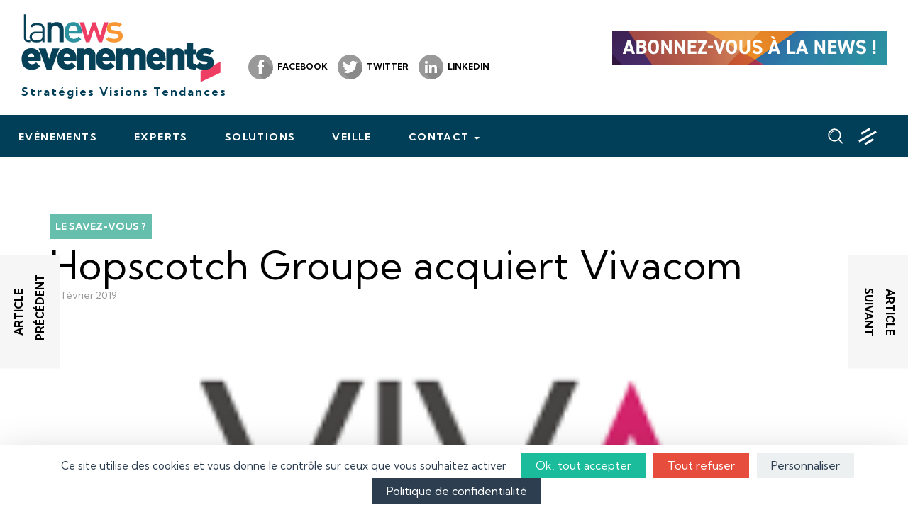

--- FILE ---
content_type: text/html; charset=UTF-8
request_url: https://www.lanewsevenements.fr/2019/02/04/hopscotch-groupe-acquiert-vivacom/
body_size: 15198
content:
<!DOCTYPE html>
<html lang="fr-FR">
<head>
	<meta charset="UTF-8">
	<meta name="viewport" content="width=device-width, initial-scale=1">
  <link rel="profile" href="https://gmpg.org/xfn/11">
  <link rel="preconnect" href="https://fonts.googleapis.com">
  <link rel="preconnect" href="https://fonts.gstatic.com" crossorigin>
  
	<script src="https://code.jquery.com/jquery-1.12.4.min.js" integrity="sha256-ZosEbRLbNQzLpnKIkEdrPv7lOy9C27hHQ+Xp8a4MxAQ=" crossorigin="anonymous"></script>
  <script src="https://kit.fontawesome.com/bd72a879ba.js"></script>
  <link rel="stylesheet" type="text/css" href="//cdn.jsdelivr.net/npm/slick-carousel@1.8.1/slick/slick.css"/>
  <script type="text/javascript" src="//cdn.jsdelivr.net/npm/slick-carousel@1.8.1/slick/slick.min.js"></script>
	<title>Hopscotch Groupe acquiert Vivacom &#8211; La News Evénement(s)</title>
<link data-rocket-preload as="style" href="https://fonts.googleapis.com/css2?family=Kumbh+Sans:wght@400;700&#038;display=swap" rel="preload">
<link href="https://fonts.googleapis.com/css2?family=Kumbh+Sans:wght@400;700&#038;display=swap" media="print" onload="this.media=&#039;all&#039;" rel="stylesheet">
<noscript><link rel="stylesheet" href="https://fonts.googleapis.com/css2?family=Kumbh+Sans:wght@400;700&#038;display=swap"></noscript>
<meta name='robots' content='max-image-preview:large' />
	<style>img:is([sizes="auto" i], [sizes^="auto," i]) { contain-intrinsic-size: 3000px 1500px }</style>
	<link rel='dns-prefetch' href='//static.addtoany.com' />
<link rel='dns-prefetch' href='//www.lanewsevenements.fr' />
<link href='https://fonts.gstatic.com' crossorigin rel='preconnect' />
<link rel="alternate" type="application/rss+xml" title="La News Evénement(s) &raquo; Flux" href="https://www.lanewsevenements.fr/feed/" />
<link rel="alternate" type="application/rss+xml" title="La News Evénement(s) &raquo; Flux des commentaires" href="https://www.lanewsevenements.fr/comments/feed/" />
<link rel="alternate" type="application/rss+xml" title="La News Evénement(s) &raquo; Hopscotch Groupe acquiert Vivacom Flux des commentaires" href="https://www.lanewsevenements.fr/2019/02/04/hopscotch-groupe-acquiert-vivacom/feed/" />
<style id='wp-emoji-styles-inline-css' type='text/css'>

	img.wp-smiley, img.emoji {
		display: inline !important;
		border: none !important;
		box-shadow: none !important;
		height: 1em !important;
		width: 1em !important;
		margin: 0 0.07em !important;
		vertical-align: -0.1em !important;
		background: none !important;
		padding: 0 !important;
	}
</style>
<link rel='stylesheet' id='wp-block-library-css' href='https://www.lanewsevenements.fr/wp-includes/css/dist/block-library/style.min.css?ver=6.8.2' type='text/css' media='all' />
<style id='classic-theme-styles-inline-css' type='text/css'>
/*! This file is auto-generated */
.wp-block-button__link{color:#fff;background-color:#32373c;border-radius:9999px;box-shadow:none;text-decoration:none;padding:calc(.667em + 2px) calc(1.333em + 2px);font-size:1.125em}.wp-block-file__button{background:#32373c;color:#fff;text-decoration:none}
</style>
<style id='global-styles-inline-css' type='text/css'>
:root{--wp--preset--aspect-ratio--square: 1;--wp--preset--aspect-ratio--4-3: 4/3;--wp--preset--aspect-ratio--3-4: 3/4;--wp--preset--aspect-ratio--3-2: 3/2;--wp--preset--aspect-ratio--2-3: 2/3;--wp--preset--aspect-ratio--16-9: 16/9;--wp--preset--aspect-ratio--9-16: 9/16;--wp--preset--color--black: #000000;--wp--preset--color--cyan-bluish-gray: #abb8c3;--wp--preset--color--white: #ffffff;--wp--preset--color--pale-pink: #f78da7;--wp--preset--color--vivid-red: #cf2e2e;--wp--preset--color--luminous-vivid-orange: #ff6900;--wp--preset--color--luminous-vivid-amber: #fcb900;--wp--preset--color--light-green-cyan: #7bdcb5;--wp--preset--color--vivid-green-cyan: #00d084;--wp--preset--color--pale-cyan-blue: #8ed1fc;--wp--preset--color--vivid-cyan-blue: #0693e3;--wp--preset--color--vivid-purple: #9b51e0;--wp--preset--gradient--vivid-cyan-blue-to-vivid-purple: linear-gradient(135deg,rgba(6,147,227,1) 0%,rgb(155,81,224) 100%);--wp--preset--gradient--light-green-cyan-to-vivid-green-cyan: linear-gradient(135deg,rgb(122,220,180) 0%,rgb(0,208,130) 100%);--wp--preset--gradient--luminous-vivid-amber-to-luminous-vivid-orange: linear-gradient(135deg,rgba(252,185,0,1) 0%,rgba(255,105,0,1) 100%);--wp--preset--gradient--luminous-vivid-orange-to-vivid-red: linear-gradient(135deg,rgba(255,105,0,1) 0%,rgb(207,46,46) 100%);--wp--preset--gradient--very-light-gray-to-cyan-bluish-gray: linear-gradient(135deg,rgb(238,238,238) 0%,rgb(169,184,195) 100%);--wp--preset--gradient--cool-to-warm-spectrum: linear-gradient(135deg,rgb(74,234,220) 0%,rgb(151,120,209) 20%,rgb(207,42,186) 40%,rgb(238,44,130) 60%,rgb(251,105,98) 80%,rgb(254,248,76) 100%);--wp--preset--gradient--blush-light-purple: linear-gradient(135deg,rgb(255,206,236) 0%,rgb(152,150,240) 100%);--wp--preset--gradient--blush-bordeaux: linear-gradient(135deg,rgb(254,205,165) 0%,rgb(254,45,45) 50%,rgb(107,0,62) 100%);--wp--preset--gradient--luminous-dusk: linear-gradient(135deg,rgb(255,203,112) 0%,rgb(199,81,192) 50%,rgb(65,88,208) 100%);--wp--preset--gradient--pale-ocean: linear-gradient(135deg,rgb(255,245,203) 0%,rgb(182,227,212) 50%,rgb(51,167,181) 100%);--wp--preset--gradient--electric-grass: linear-gradient(135deg,rgb(202,248,128) 0%,rgb(113,206,126) 100%);--wp--preset--gradient--midnight: linear-gradient(135deg,rgb(2,3,129) 0%,rgb(40,116,252) 100%);--wp--preset--font-size--small: 13px;--wp--preset--font-size--medium: 20px;--wp--preset--font-size--large: 36px;--wp--preset--font-size--x-large: 42px;--wp--preset--spacing--20: 0.44rem;--wp--preset--spacing--30: 0.67rem;--wp--preset--spacing--40: 1rem;--wp--preset--spacing--50: 1.5rem;--wp--preset--spacing--60: 2.25rem;--wp--preset--spacing--70: 3.38rem;--wp--preset--spacing--80: 5.06rem;--wp--preset--shadow--natural: 6px 6px 9px rgba(0, 0, 0, 0.2);--wp--preset--shadow--deep: 12px 12px 50px rgba(0, 0, 0, 0.4);--wp--preset--shadow--sharp: 6px 6px 0px rgba(0, 0, 0, 0.2);--wp--preset--shadow--outlined: 6px 6px 0px -3px rgba(255, 255, 255, 1), 6px 6px rgba(0, 0, 0, 1);--wp--preset--shadow--crisp: 6px 6px 0px rgba(0, 0, 0, 1);}:where(.is-layout-flex){gap: 0.5em;}:where(.is-layout-grid){gap: 0.5em;}body .is-layout-flex{display: flex;}.is-layout-flex{flex-wrap: wrap;align-items: center;}.is-layout-flex > :is(*, div){margin: 0;}body .is-layout-grid{display: grid;}.is-layout-grid > :is(*, div){margin: 0;}:where(.wp-block-columns.is-layout-flex){gap: 2em;}:where(.wp-block-columns.is-layout-grid){gap: 2em;}:where(.wp-block-post-template.is-layout-flex){gap: 1.25em;}:where(.wp-block-post-template.is-layout-grid){gap: 1.25em;}.has-black-color{color: var(--wp--preset--color--black) !important;}.has-cyan-bluish-gray-color{color: var(--wp--preset--color--cyan-bluish-gray) !important;}.has-white-color{color: var(--wp--preset--color--white) !important;}.has-pale-pink-color{color: var(--wp--preset--color--pale-pink) !important;}.has-vivid-red-color{color: var(--wp--preset--color--vivid-red) !important;}.has-luminous-vivid-orange-color{color: var(--wp--preset--color--luminous-vivid-orange) !important;}.has-luminous-vivid-amber-color{color: var(--wp--preset--color--luminous-vivid-amber) !important;}.has-light-green-cyan-color{color: var(--wp--preset--color--light-green-cyan) !important;}.has-vivid-green-cyan-color{color: var(--wp--preset--color--vivid-green-cyan) !important;}.has-pale-cyan-blue-color{color: var(--wp--preset--color--pale-cyan-blue) !important;}.has-vivid-cyan-blue-color{color: var(--wp--preset--color--vivid-cyan-blue) !important;}.has-vivid-purple-color{color: var(--wp--preset--color--vivid-purple) !important;}.has-black-background-color{background-color: var(--wp--preset--color--black) !important;}.has-cyan-bluish-gray-background-color{background-color: var(--wp--preset--color--cyan-bluish-gray) !important;}.has-white-background-color{background-color: var(--wp--preset--color--white) !important;}.has-pale-pink-background-color{background-color: var(--wp--preset--color--pale-pink) !important;}.has-vivid-red-background-color{background-color: var(--wp--preset--color--vivid-red) !important;}.has-luminous-vivid-orange-background-color{background-color: var(--wp--preset--color--luminous-vivid-orange) !important;}.has-luminous-vivid-amber-background-color{background-color: var(--wp--preset--color--luminous-vivid-amber) !important;}.has-light-green-cyan-background-color{background-color: var(--wp--preset--color--light-green-cyan) !important;}.has-vivid-green-cyan-background-color{background-color: var(--wp--preset--color--vivid-green-cyan) !important;}.has-pale-cyan-blue-background-color{background-color: var(--wp--preset--color--pale-cyan-blue) !important;}.has-vivid-cyan-blue-background-color{background-color: var(--wp--preset--color--vivid-cyan-blue) !important;}.has-vivid-purple-background-color{background-color: var(--wp--preset--color--vivid-purple) !important;}.has-black-border-color{border-color: var(--wp--preset--color--black) !important;}.has-cyan-bluish-gray-border-color{border-color: var(--wp--preset--color--cyan-bluish-gray) !important;}.has-white-border-color{border-color: var(--wp--preset--color--white) !important;}.has-pale-pink-border-color{border-color: var(--wp--preset--color--pale-pink) !important;}.has-vivid-red-border-color{border-color: var(--wp--preset--color--vivid-red) !important;}.has-luminous-vivid-orange-border-color{border-color: var(--wp--preset--color--luminous-vivid-orange) !important;}.has-luminous-vivid-amber-border-color{border-color: var(--wp--preset--color--luminous-vivid-amber) !important;}.has-light-green-cyan-border-color{border-color: var(--wp--preset--color--light-green-cyan) !important;}.has-vivid-green-cyan-border-color{border-color: var(--wp--preset--color--vivid-green-cyan) !important;}.has-pale-cyan-blue-border-color{border-color: var(--wp--preset--color--pale-cyan-blue) !important;}.has-vivid-cyan-blue-border-color{border-color: var(--wp--preset--color--vivid-cyan-blue) !important;}.has-vivid-purple-border-color{border-color: var(--wp--preset--color--vivid-purple) !important;}.has-vivid-cyan-blue-to-vivid-purple-gradient-background{background: var(--wp--preset--gradient--vivid-cyan-blue-to-vivid-purple) !important;}.has-light-green-cyan-to-vivid-green-cyan-gradient-background{background: var(--wp--preset--gradient--light-green-cyan-to-vivid-green-cyan) !important;}.has-luminous-vivid-amber-to-luminous-vivid-orange-gradient-background{background: var(--wp--preset--gradient--luminous-vivid-amber-to-luminous-vivid-orange) !important;}.has-luminous-vivid-orange-to-vivid-red-gradient-background{background: var(--wp--preset--gradient--luminous-vivid-orange-to-vivid-red) !important;}.has-very-light-gray-to-cyan-bluish-gray-gradient-background{background: var(--wp--preset--gradient--very-light-gray-to-cyan-bluish-gray) !important;}.has-cool-to-warm-spectrum-gradient-background{background: var(--wp--preset--gradient--cool-to-warm-spectrum) !important;}.has-blush-light-purple-gradient-background{background: var(--wp--preset--gradient--blush-light-purple) !important;}.has-blush-bordeaux-gradient-background{background: var(--wp--preset--gradient--blush-bordeaux) !important;}.has-luminous-dusk-gradient-background{background: var(--wp--preset--gradient--luminous-dusk) !important;}.has-pale-ocean-gradient-background{background: var(--wp--preset--gradient--pale-ocean) !important;}.has-electric-grass-gradient-background{background: var(--wp--preset--gradient--electric-grass) !important;}.has-midnight-gradient-background{background: var(--wp--preset--gradient--midnight) !important;}.has-small-font-size{font-size: var(--wp--preset--font-size--small) !important;}.has-medium-font-size{font-size: var(--wp--preset--font-size--medium) !important;}.has-large-font-size{font-size: var(--wp--preset--font-size--large) !important;}.has-x-large-font-size{font-size: var(--wp--preset--font-size--x-large) !important;}
:where(.wp-block-post-template.is-layout-flex){gap: 1.25em;}:where(.wp-block-post-template.is-layout-grid){gap: 1.25em;}
:where(.wp-block-columns.is-layout-flex){gap: 2em;}:where(.wp-block-columns.is-layout-grid){gap: 2em;}
:root :where(.wp-block-pullquote){font-size: 1.5em;line-height: 1.6;}
</style>
<link rel='stylesheet' id='fontawesome-five-css-css' href='https://www.lanewsevenements.fr/wp-content/plugins/accesspress-social-counter/css/fontawesome-all.css?ver=1.9.2' type='text/css' media='all' />
<link rel='stylesheet' id='apsc-frontend-css-css' href='https://www.lanewsevenements.fr/wp-content/plugins/accesspress-social-counter/css/frontend.css?ver=1.9.2' type='text/css' media='all' />
<link rel='stylesheet' id='lanewsevent-style-css' href='https://www.lanewsevenements.fr/wp-content/themes/lanewsevent/style.css?ver=6.8.2' type='text/css' media='all' />
<link rel='stylesheet' id='lanewsevent-bootstrap-css' href='https://www.lanewsevenements.fr/wp-content/themes/lanewsevent/assets/css/bootstrap.min.css?ver=3.4.1' type='text/css' media='' />
<link rel='stylesheet' id='lanewsevent-theme-css' href='https://www.lanewsevenements.fr/wp-content/themes/lanewsevent/assets/css/theme.css?ver=1.0.0' type='text/css' media='' />
<link rel='stylesheet' id='meks-ads-widget-css' href='https://www.lanewsevenements.fr/wp-content/plugins/meks-easy-ads-widget/css/style.css?ver=2.0.9' type='text/css' media='all' />
<link rel='stylesheet' id='addtoany-css' href='https://www.lanewsevenements.fr/wp-content/plugins/add-to-any/addtoany.min.css?ver=1.16' type='text/css' media='all' />
<script type="text/javascript" src="https://www.lanewsevenements.fr/wp-includes/js/jquery/jquery.min.js?ver=3.7.1" id="jquery-core-js"></script>
<script type="text/javascript" src="https://www.lanewsevenements.fr/wp-includes/js/jquery/jquery-migrate.min.js?ver=3.4.1" id="jquery-migrate-js"></script>
<script type="text/javascript" id="addtoany-core-js-before">
/* <![CDATA[ */
window.a2a_config=window.a2a_config||{};a2a_config.callbacks=[];a2a_config.overlays=[];a2a_config.templates={};a2a_localize = {
	Share: "Partager",
	Save: "Enregistrer",
	Subscribe: "S'abonner",
	Email: "E-mail",
	Bookmark: "Marque-page",
	ShowAll: "Montrer tout",
	ShowLess: "Montrer moins",
	FindServices: "Trouver des service(s)",
	FindAnyServiceToAddTo: "Trouver instantan&eacute;ment des services &agrave; ajouter &agrave;",
	PoweredBy: "Propuls&eacute; par",
	ShareViaEmail: "Partager par e-mail",
	SubscribeViaEmail: "S’abonner par e-mail",
	BookmarkInYourBrowser: "Ajouter un signet dans votre navigateur",
	BookmarkInstructions: "Appuyez sur Ctrl+D ou \u2318+D pour mettre cette page en signet",
	AddToYourFavorites: "Ajouter &agrave; vos favoris",
	SendFromWebOrProgram: "Envoyer depuis n’importe quelle adresse e-mail ou logiciel e-mail",
	EmailProgram: "Programme d’e-mail",
	More: "Plus&#8230;",
	ThanksForSharing: "Merci de partager !",
	ThanksForFollowing: "Merci de nous suivre !"
};
/* ]]> */
</script>
<script type="text/javascript" defer src="https://static.addtoany.com/menu/page.js" id="addtoany-core-js"></script>
<script type="text/javascript" defer src="https://www.lanewsevenements.fr/wp-content/plugins/add-to-any/addtoany.min.js?ver=1.1" id="addtoany-jquery-js"></script>
<script type="text/javascript" src="https://www.lanewsevenements.fr/wp-content/themes/lanewsevent/assets/js/bootstrap.min.js?ver=3.4.1" id="lanewsevent-bootstrap-js"></script>
<script type="text/javascript" src="https://www.lanewsevenements.fr/wp-content/themes/lanewsevent/assets/js/snap.svg-min.js?ver=6.8.2" id="lanewsevent-snap-js"></script>
<script type="text/javascript" src="https://www.lanewsevenements.fr/wp-content/themes/lanewsevent/assets/js/classie.js?ver=6.8.2" id="lanewsevent-classie-js"></script>
<script type="text/javascript" src="https://www.lanewsevenements.fr/wp-content/themes/lanewsevent/assets/js/uisearch.js?ver=6.8.2" id="lanewsevent-uisearch-js"></script>
<link rel="https://api.w.org/" href="https://www.lanewsevenements.fr/wp-json/" /><link rel="alternate" title="JSON" type="application/json" href="https://www.lanewsevenements.fr/wp-json/wp/v2/posts/4446" /><link rel="EditURI" type="application/rsd+xml" title="RSD" href="https://www.lanewsevenements.fr/xmlrpc.php?rsd" />
<meta name="generator" content="WordPress 6.8.2" />
<link rel="canonical" href="https://www.lanewsevenements.fr/2019/02/04/hopscotch-groupe-acquiert-vivacom/" />
<link rel='shortlink' href='https://www.lanewsevenements.fr/?p=4446' />
<link rel="alternate" title="oEmbed (JSON)" type="application/json+oembed" href="https://www.lanewsevenements.fr/wp-json/oembed/1.0/embed?url=https%3A%2F%2Fwww.lanewsevenements.fr%2F2019%2F02%2F04%2Fhopscotch-groupe-acquiert-vivacom%2F" />
<link rel="alternate" title="oEmbed (XML)" type="text/xml+oembed" href="https://www.lanewsevenements.fr/wp-json/oembed/1.0/embed?url=https%3A%2F%2Fwww.lanewsevenements.fr%2F2019%2F02%2F04%2Fhopscotch-groupe-acquiert-vivacom%2F&#038;format=xml" />

		<!-- GA Google Analytics @ https://m0n.co/ga -->
		<script async src="https://www.googletagmanager.com/gtag/js?id=G-LBN4DBJNNP"></script>
		<script>
			window.dataLayer = window.dataLayer || [];
			function gtag(){dataLayer.push(arguments);}
			gtag('js', new Date());
			gtag('config', 'G-LBN4DBJNNP', 'anonymize_ip': true);
		</script>

	<script src="https://tarteaucitron.io/load.js?domain=www.lanewsevenements.fr&uuid=6cfdd60125e21de1b423156ce3fd4d65951fa6fe"></script>
<link rel="pingback" href="https://www.lanewsevenements.fr/xmlrpc.php"><link rel="icon" href="https://weyoumediastaging.blob.core.windows.net/lanewsevenements/2020/06/cropped-pub-32x32.png" sizes="32x32" />
<link rel="icon" href="https://weyoumediastaging.blob.core.windows.net/lanewsevenements/2020/06/cropped-pub-192x192.png" sizes="192x192" />
<link rel="apple-touch-icon" href="https://weyoumediastaging.blob.core.windows.net/lanewsevenements/2020/06/cropped-pub-180x180.png" />
<meta name="msapplication-TileImage" content="https://weyoumediastaging.blob.core.windows.net/lanewsevenements/2020/06/cropped-pub-270x270.png" />
<meta name="generator" content="WP Rocket 3.19.2.1" data-wpr-features="wpr_desktop" /></head>
<body class="wp-singular post-template-default single single-post postid-4446 single-format-gallery wp-theme-lanewsevent">
  <header data-rocket-location-hash="a958a4e02512def1962799edcb763194">
    <div data-rocket-location-hash="55d939ae6442217f19360b52aab263d1" id="wrap-header-top">
      <div data-rocket-location-hash="fe0ce8c8f8fc8e7f23ee593b99868c0f" class="container-fluid">
        <div class="row">
          <div id="inner-logo" class="col-xs-12 col-sm-7 col-md-6 col-lg-8">
						<div class="logo">
            	<a href="https://www.lanewsevenements.fr"><img src="https://www.lanewsevenements.fr/wp-content/themes/lanewsevent/assets/img/logo-lanewsevenement.png"></a>
              <div class="baseline">Stratégies Visions Tendances</div>
						</div><!-- /logo -->
						<div class="social">
							<div class="inner-social">
								<a href="https://www.facebook.com/lanews.evenements" target="_blank" rel="nofollow">
									<svg xmlns="http://www.w3.org/2000/svg" xmlns:xlink="http://www.w3.org/1999/xlink" x="0px" y="0px" height="35px" width="35px" viewBox="0 0 35 35" style="enable-background:new 0 0 34 34;" xml:space="preserve">
									  <defs>
									    <style>.a{fill:#999;}.b{fill:#898989;}.c{fill:#fff;}</style>
									  </defs>
									  <circle class="a" cx="17.5" cy="17.5" r="17.5"/>
									  <path class="b" d="M25.13,35.51A17.53,17.53,0,0,0,38.33,21L25.72,8.32l-3.39,2.1L21.49,15,16.26,18.5l3,2.91-.88,7.27Z" transform="translate(-3.5 -1)"/>
									  <path class="c" d="M22.57,15m0,0V13.24a3.17,3.17,0,0,1,0-.61,1.19,1.19,0,0,1,.16-.43.69.69,0,0,1,.42-.29,3.19,3.19,0,0,1,.77-.08h1.76V8.32H22.91a4.56,4.56,0,0,0-3.49,1.16,4.85,4.85,0,0,0-1.06,3.4V15h-2.1V18.5h2.1V28.68h4.21V18.5h2.8L25.74,15Z" transform="translate(-3.5 -1)"/>
									</svg>
									<span>Facebook</span>
								</a>
							</div>
							<div class="inner-social">
								<a href="https://twitter.com/MurielChapuis" target="_blank" rel="nofollow">
									<svg xmlns="http://www.w3.org/2000/svg" xmlns:xlink="http://www.w3.org/1999/xlink" x="0px" y="0px" height="35px" width="35px" viewBox="0 0 35 35" style="enable-background:new 0 0 34 34;" xml:space="preserve">
									  <defs>
									    <style>.d{fill:#999;}.e{fill:#898989;}.f{fill:#fff;}</style>
									  </defs>
										<circle class="d" cx="17.5" cy="17.5" r="17.5"/>
									  <path class="e" d="M23.09,17.86,12.43,21.47l1.76,1.79L14,24.69l3,3-6.51-.07L21.25,38.49A17.5,17.5,0,0,0,38.5,21c0-.27,0-.54,0-.81L31,12.72Z" transform="translate(-3.5 -3.5)"/>
									  <path class="f" d="M31.58,14.44a9.06,9.06,0,0,1-2.5.68A4.27,4.27,0,0,0,31,12.72a8.48,8.48,0,0,1-2.75,1,4.34,4.34,0,0,0-7.51,3,4.49,4.49,0,0,0,.1,1,12.24,12.24,0,0,1-8.94-4.54,4.44,4.44,0,0,0-.59,2.2A4.34,4.34,0,0,0,13.22,19a4.25,4.25,0,0,1-2-.53v0a4.37,4.37,0,0,0,3.48,4.27,4.19,4.19,0,0,1-1.14.14,3.68,3.68,0,0,1-.82-.07,4.38,4.38,0,0,0,4.06,3,8.71,8.71,0,0,1-5.38,1.85,7.09,7.09,0,0,1-1-.06,12.34,12.34,0,0,0,19-10.4c0-.19,0-.38,0-.56A8.6,8.6,0,0,0,31.58,14.44Z" transform="translate(-3.5 -3.5)"/>
									</svg>
									<span>Twitter</span>
								</a>
							</div><!-- /inner-social -->
							<div class="inner-social">
								<a href="https://www.linkedin.com/company/la-news-evenements/" target="_blank" rel="nofollow">
									<svg xmlns="http://www.w3.org/2000/svg" width="35" height="35" viewBox="0 0 35 35">
										<defs>
											<style>.g{fill:#999;}.h{fill:#898989;}.i{fill:#fff;}</style>
										</defs>
										<circle class="g" cx="17.5" cy="17.5" r="17.5"/>
										<path class="h" d="M20.73,15.51,17.5,19.39,12.75,14.7,10.5,21.19l.74,2L9.18,26.05,17.75,35a17.5,17.5,0,0,0,15.8-10.52l-8.45-9Z"/>
										<path class="i" d="M26.1,26.05h0V19.74c0-3.09-.66-5.47-4.27-5.47a3.73,3.73,0,0,0-3.37,1.86H18.4V14.56H15V26.05h3.57V20.36c0-1.49.28-2.94,2.14-2.94s1.85,1.71,1.85,3v5.59Z"/>
										<path class="i" d="M9.18,14.56h3.57V26.05H9.18Z"/><path class="c" d="M11,8.84A2.08,2.08,0,0,0,11,13a2.08,2.08,0,0,0,0-4.16Z"/></svg>
									<span>Linkedin</span>
								</a>
							</div><!-- /inner-social -->
						</div><!-- /social -->
          </div><!-- /inner-logo -->
					<div id="inner-pub" class="col-xs-12 col-sm-5 col-md-6 col-lg-4">
						<section id="media_image-2" class="widget widget_media_image"><a href="https://lanewsevenements.weyou-preview.com/inscription-a-la-newsletter/"><img width="1350" height="166" src="https://weyoumediastaging.blob.core.windows.net/lanewsevenements/2023/01/pub.jpg" class="image wp-image-8541  attachment-full size-full" alt="" style="max-width: 100%; height: auto;" decoding="async" fetchpriority="high" srcset="https://weyoumediastaging.blob.core.windows.net/lanewsevenements/2023/01/pub.jpg 1350w, https://weyoumediastaging.blob.core.windows.net/lanewsevenements/2023/01/pub-300x37.jpg 300w, https://weyoumediastaging.blob.core.windows.net/lanewsevenements/2023/01/pub-1024x126.jpg 1024w, https://weyoumediastaging.blob.core.windows.net/lanewsevenements/2023/01/pub-768x94.jpg 768w" sizes="(max-width: 1350px) 100vw, 1350px" /></a></section>          </div><!-- /inner-logo -->
        </div><!-- /row -->
      </div><!-- /container-fluid -->
    </div><!-- /wrap-header-top -->
    <div data-rocket-location-hash="57ff989b83a8b9238ddd2eff759f0eee" id="wrap-header-bottom">
      <div data-rocket-location-hash="57f5f94b700c18128ff11e2d8b2bec34" class="container-fluid">
        <div class="row">
          <div id="inner-navigation-mobile" class="col-xs-3 col-sm-3 hidden-md hidden-lg navbar-header">
			      <button  id="open-button-mobile" class="menu-button navbar-toggle collapsed" data-toggle="collapse" data-target="#menu-lanewseventmobile" aria-expanded="false">
              <span class="side-menu-icon">
                <span class="menu-lines">
				          <span class="menu-line menu-line-1"></span>
				          <span class="menu-line menu-line-2"></span>
                  <span class="menu-line menu-line-3"></span>
                </span>
              </span>
			      </button>
          </div><!-- /inner-navigation-mobile -->
          <div id="inner-logo-mobile" class="col-xs-6 col-sm-6 hidden-md hidden-lg">
            <a href="https://www.lanewsevenements.fr"><img src="https://www.lanewsevenements.fr/wp-content/themes/lanewsevent/assets/img/logo-lanewsevenement.png" class="img-responsive"></a>
          </div><!-- /inner-logo-mobile -->
					<div id="inner-navigation-main" class="col-xs-12 hidden-sm hidden-md hidden-lg">
						<div id="menu-lanewseventmobile" class="collapse navbar-collapse"><ul id="menu-mobile" class="nav navbar-nav"><li id="menu-item-8110" class="menu-item menu-item-type-taxonomy menu-item-object-category current-post-ancestor menu-item-8110"><a title="Evénements" href="https://www.lanewsevenements.fr/category/evenements/"><span>Evénements</span></a></li>
<li id="menu-item-8111" class="menu-item menu-item-type-taxonomy menu-item-object-category menu-item-8111"><a title="Experts" href="https://www.lanewsevenements.fr/category/experts/"><span>Experts</span></a></li>
<li id="menu-item-8112" class="menu-item menu-item-type-taxonomy menu-item-object-category menu-item-8112"><a title="Solutions" href="https://www.lanewsevenements.fr/category/solutions/"><span>Solutions</span></a></li>
<li id="menu-item-8113" class="menu-item menu-item-type-taxonomy menu-item-object-category menu-item-8113"><a title="Veille" href="https://www.lanewsevenements.fr/category/veille/"><span>Veille</span></a></li>
<li id="menu-item-8114" class="menu-item menu-item-type-custom menu-item-object-custom menu-item-has-children menu-item-8114 dropdown"><a title="Contact" href="#" data-toggle="dropdown" class="dropdown-toggle" aria-haspopup="true"><span>Contact <span class="caret"></span></a>
<ul role="menu" class=" dropdown-menu">
	<li id="menu-item-8115" class="menu-item menu-item-type-post_type menu-item-object-page menu-item-8115"><a title="Nous écrire" href="https://www.lanewsevenements.fr/contacts/"><span>Nous écrire</span></a></li>
	<li id="menu-item-8116" class="menu-item menu-item-type-post_type menu-item-object-page menu-item-8116"><a title="Envoyer une info" href="https://www.lanewsevenements.fr/envoyer-une-info/"><span>Envoyer une info</span></a></li>
	<li id="menu-item-8117" class="menu-item menu-item-type-post_type menu-item-object-page menu-item-8117"><a title="Newsletter" href="https://www.lanewsevenements.fr/inscription-a-la-newsletter/"><span>Newsletter</span></a></li>
</ul>
</li>
</ul></div>					</div><!-- /inner-navigation-main -->
          <div id="inner-navigation-main" class="hidden-xs col-sm-12 col-md-9">
            <div id="menu-lanewsevent" class="collapse navbar-collapse"><ul id="menu-principal" class="nav navbar-nav"><li id="menu-item-8098" class="menu-item menu-item-type-taxonomy menu-item-object-category current-post-ancestor menu-item-8098"><a title="Evénements" href="https://www.lanewsevenements.fr/category/evenements/"><span>Evénements</span></a></li>
<li id="menu-item-8099" class="menu-item menu-item-type-taxonomy menu-item-object-category menu-item-8099"><a title="Experts" href="https://www.lanewsevenements.fr/category/experts/"><span>Experts</span></a></li>
<li id="menu-item-8100" class="menu-item menu-item-type-taxonomy menu-item-object-category menu-item-8100"><a title="Solutions" href="https://www.lanewsevenements.fr/category/solutions/"><span>Solutions</span></a></li>
<li id="menu-item-8101" class="menu-item menu-item-type-taxonomy menu-item-object-category menu-item-8101"><a title="Veille" href="https://www.lanewsevenements.fr/category/veille/"><span>Veille</span></a></li>
<li id="menu-item-8085" class="menu-item menu-item-type-custom menu-item-object-custom menu-item-has-children menu-item-8085 dropdown"><a title="Contact" href="#" data-toggle="dropdown" class="dropdown-toggle" aria-haspopup="true"><span>Contact <span class="caret"></span></a>
<ul role="menu" class=" dropdown-menu">
	<li id="menu-item-1901" class="menu-item menu-item-type-post_type menu-item-object-page menu-item-1901"><a title="Nous écrire" href="https://www.lanewsevenements.fr/contacts/"><span>Nous écrire</span></a></li>
	<li id="menu-item-8086" class="menu-item menu-item-type-post_type menu-item-object-page menu-item-8086"><a title="Envoyer une info" href="https://www.lanewsevenements.fr/envoyer-une-info/"><span>Envoyer une info</span></a></li>
	<li id="menu-item-8087" class="menu-item menu-item-type-post_type menu-item-object-page menu-item-8087"><a title="Newsletter" href="https://www.lanewsevenements.fr/inscription-a-la-newsletter/"><span>Newsletter</span></a></li>
</ul>
</li>
</ul></div>          </div><!-- /inner-navigation-main -->
          <div id="inner-module" class="hidden-xs hidden-sm col-md-3">
            <div id="sb-search" class="sb-search">
              <form role="search" method="get" class="search-form" action="https://www.lanewsevenements.fr">
				        <input class="sb-search-input" placeholder="Rechercher..." value="" name="s" type="search">
				        <input class="sb-search-submit" value="" type="submit">
							    <span class="sb-icon-search hvr-sweep-to-bottom">
                    <svg xmlns="http://www.w3.org/2000/svg" xmlns:xlink="http://www.w3.org/1999/xlink" x="0px" y="0px" width="25px" height="25px" class="open" viewBox="0 0 28 28" style="enable-background:new 0 0 28 28;" xml:space="preserve">
                      <style type="text/css">.st01{fill:#FFFFFF;}</style>
                      <g>
                        <g><path class="st01" d="M12.8,6C9.1,6,6,9.1,6,12.8h1c0-3.2,2.6-5.7,5.7-5.7V6L12.8,6z"></path></g>
                        <g><path class="st01" d="M12.8,2.6C7.2,2.6,2.6,7.2,2.6,12.8C2.6,18.4,7.2,23,12.8,23c2.3,0,4.5-0.8,6.2-2.1l5.2,5.2 c0.2,0.2,0.5,0.3,0.7,0.3c0.3,0,0.5-0.1,0.7-0.3c0.4-0.4,0.4-1,0-1.4l-5.2-5.2c1.6-1.8,2.5-4.1,2.5-6.7C23,7.2,18.4,2.6,12.8,2.6	L12.8,2.6z M12.8,21c-4.5,0-8.2-3.7-8.2-8.2c0-4.5,3.7-8.2,8.2-8.2c4.5,0,8.2,3.7,8.2,8.2C21,17.3,17.3,21,12.8,21L12.8,21z"></path></g>
                      </g>
                    </svg>
                    <svg xmlns="http://www.w3.org/2000/svg" xmlns:xlink="http://www.w3.org/1999/xlink" x="0px" y="0px" height="25px" width="25px" class="close-search" viewBox="0 0 28 28" style="enable-background:new 0 0 28 28;" xml:space="preserve">
                      <style type="text/css">.st01{fill:#999999;}</style>
                      <path class="st01" d="M15.8,14l8.9-8.9c0.5-0.5,0.5-1.3,0-1.8c-0.5-0.5-1.3-0.5-1.8,0L14,12.2L5.1,3.3c-0.5-0.5-1.3-0.5-1.8,0 c-0.5,0.5-0.5,1.3,0,1.8l8.9,8.9l-8.9,8.9c-0.5,0.5-0.5,1.3,0,1.8C3.6,24.9,3.9,25,4.2,25c0.3,0,0.6-0.1,0.9-0.4l8.9-8.9l8.9,8.9	c0.2,0.2,0.6,0.4,0.9,0.4c0.3,0,0.6-0.1,0.9-0.4c0.5-0.5,0.5-1.3,0-1.8L15.8,14z"></path>
                    </svg>
                  </span>
						  </form><!-- /search-form -->
            </div><!-- /sb-search -->
            <button id="open-button" class="menu-button">
              <span class="side-menu-icon">
                <span class="menu-lines">
                  <span class="menu-line menu-line-1"></span>
                  <span class="menu-line menu-line-2"></span>
                  <span class="menu-line menu-line-3"></span>
                </span><!-- /menu-lines -->
              </span><!-- /side-menu-icon -->
            </button><!-- /open-button -->
          </div><!-- /inner-module -->
        </div><!-- /row -->
      </div><!-- /container-fluid -->
    </div><!-- /wrap-header-bottom -->
    <div data-rocket-location-hash="d758d0132f120de41aab43705906bc84" class="menu-wrap">
			<nav class="menu">
				<div class="wrap-category">
          <div class="entry-title">Rubriques</div><!-- /entry-title -->
          <ul class='category-list'><li><a style="background:#003f57" href="https://www.lanewsevenements.fr/category/evenements/cest-lactu/" title="View all posts in C'est l'actu" >C'est l'actu</a></li><li><a style="background:#2e91a0" href="https://www.lanewsevenements.fr/category/evenements/ca-buzz/" title="View all posts in Ça buzz…" >Ça buzz…</a></li><li><a style="background:#563f47" href="https://www.lanewsevenements.fr/category/experts/ca-va-ca-vient/" title="View all posts in Ça va, ça vient !" >Ça va, ça vient !</a></li><li><a style="background:#e7345a" href="https://www.lanewsevenements.fr/category/en-deux-mots/" title="View all posts in En deux mots" >En deux mots</a></li><li><a style="background:#abcc59" href="https://www.lanewsevenements.fr/category/solutions/en-lieu-et-place/" title="View all posts in En lieu et place" >En lieu et place</a></li><li><a style="background:#f49525" href="https://www.lanewsevenements.fr/category/experts/le-chiffre/" title="View all posts in Le chiffre" >Le chiffre</a></li><li><a style="background:#65bfac" href="https://www.lanewsevenements.fr/category/evenements/le-savez-vous/" title="View all posts in Le savez-vous ?" >Le savez-vous ?</a></li><li><a style="background:#5bd633" href="https://www.lanewsevenements.fr/category/experts/quelque-chose-a-vous-dire/" title="View all posts in Quelque chose à vous dire" >Quelque chose à vous dire</a></li><li><a style="background:#c10490" href="https://www.lanewsevenements.fr/category/veille/tendances-et-innovations/" title="View all posts in Tendances et innovations" >Tendances et innovations</a></li><li><a style="background:#3b2255" href="https://www.lanewsevenements.fr/category/evenements/tout-le-monde-en-parle/" title="View all posts in Tout le monde en parle" >Tout le monde en parle</a></li><li><a style="background:#1e73be" href="https://www.lanewsevenements.fr/category/solutions/tout-nouveau-tout-beau/" title="View all posts in Tout nouveau, tout beau" >Tout nouveau, tout beau</a></li></ul>				</div>
			</nav>
			<button class="close-button" id="close-button">Close Menu</button>
		</div>
  </header>
  <main data-rocket-location-hash="695640b3c6f1a7f78522b3c5db07e24a">
	<script src="https://www.lanewsevenements.fr/wp-content/themes/lanewsevent/assets/js/main.js"></script>
  <section data-rocket-location-hash="096dc21be60e9736d576c5cc7ac1a74c" id="wrap-main">
    <div data-rocket-location-hash="04b24f2a01e05ca636ff58e62299aa1e" class="container">
      <div class="row">
        <div id="primary" class="col-xs-12">
          <article id="post-4446" class="post-4446 post type-post status-publish format-gallery has-post-thumbnail hentry category-le-savez-vous post_format-post-format-gallery">
  <div id="entry-cat">
    <span class="cat-links"><a href="https://www.lanewsevenements.fr/2019/02/04/hopscotch-groupe-acquiert-vivacom/" style="background:#65bfac">Le savez-vous ?</a></span>  </div><!-- /entry-cat -->
  <div id="entry-title">
    <h1>Hopscotch Groupe acquiert Vivacom</h1>
  </div><!-- /entry-title -->
  <div id="entry-meta">
    <span class="posted-on"><a href="https://www.lanewsevenements.fr/2019/02/04/hopscotch-groupe-acquiert-vivacom/" rel="bookmark"><time class="entry-date published" datetime="2019-02-04T14:00:35+01:00">4 février 2019</time></a></span>  </div><!-- /entry-meta -->
	<div id="entry-content">
		<p>&nbsp;</p>
<div id='gallery-1' class='gallery galleryid-4446 gallery-columns-3 gallery-size-thumbnail'><figure class='gallery-item'>
			<div class='gallery-icon landscape'>
				<a href='https://www.lanewsevenements.fr/le-savez-vous-hopscotch-2/'><img decoding="async" width="150" height="150" src="https://weyoumediastaging.blob.core.windows.net/lanewsevenements/2019/02/Le-savez-vous-Hopscotch-2-150x150.png" class="attachment-thumbnail size-thumbnail" alt="" srcset="https://weyoumediastaging.blob.core.windows.net/lanewsevenements/2019/02/Le-savez-vous-Hopscotch-2-150x150.png 150w, https://weyoumediastaging.blob.core.windows.net/lanewsevenements/2019/02/Le-savez-vous-Hopscotch-2.png 225w" sizes="(max-width: 150px) 100vw, 150px" /></a>
			</div></figure><figure class='gallery-item'>
			<div class='gallery-icon landscape'>
				<a href='https://www.lanewsevenements.fr/le-savez-vous-hopsctoch-1/'><img decoding="async" width="150" height="139" src="https://weyoumediastaging.blob.core.windows.net/lanewsevenements/2019/02/Le-savez-vous-Hopsctoch-1-150x139.jpg" class="attachment-thumbnail size-thumbnail" alt="" /></a>
			</div></figure>
		</div>

<p>Le groupe annonce le rachat, via sa filiale Sagarmatha, de Vivacom. Ce rapprochement permettra à l’agence Lilloise d’intégrer deux expertises complémentaires, le voyage et le design graphique, et à Sagarmatha de déployer sa mission Start with People sur Lyon, Paris et Lille.</p>
<p><strong>Noctis Collection devient Paris Icons</strong></p>
<p>Il y a 2 mois, le groupe Noctis célébrait ses 10 ans et ouvrait un nouveau chapitre de son histoire en devenant Paris Society. Très logiquement sa régie événementielle Noctis Collection adopte aujourd’hui cette nouvelle identité et devient Paris Icons. C’est donc sous cette dénomination que l’on retrouve le portefeuille de lieux de Paris Society dont la plupart n’ont plus de secrets pour vous organisateurs d’événements à l’instar de 3 Mazarine, Bridge pont Alexandre III, le Château de Longchamp, Terminal 7, Yoyo Palais de Tokyo…</p>
<p><strong>Grand Nancy Congrès &amp; Événements laisse place à Destination Nancy</strong></p>
<p>La société anonyme publique locale en charge de la gestion et de l’exploitation du Centre de congrès Prouvé vient d’intégrer l’Office de tourisme métropolitain et prend pour nom Destination Nancy. Elle aura désormais pour missions : l’accueil et l’organisation d’événements au Parc des expositions de Nancy ainsi qu’au Centre de congrès Prouvé, la promotion de la destination et des acteurs de la filière tourisme d’affaires via le Convention Bureau et l’Office de tourisme métropolitain.</p>
<p><a href="http://www.pavillontraiteur.com"><img loading="lazy" decoding="async" class="aligncenter size-full wp-image-4464" src="https://weyoumediastaging.blob.core.windows.net/lanewsevenements/2019/02/PAVILLON-TRAITEUR.gif" alt="" width="590" height="100" /></a></p>
<p><strong> </strong></p>
<p><strong> </strong></p>
  </div><!-- /entry-content -->
  <div id="entry-share">
    <div class="title-share">Partager l'article</div>
    <div class="addtoany_shortcode"><div class="a2a_kit a2a_kit_size_32 addtoany_list" data-a2a-url="https://www.lanewsevenements.fr/2019/02/04/hopscotch-groupe-acquiert-vivacom/" data-a2a-title="Hopscotch Groupe acquiert Vivacom"><a class="a2a_button_facebook" href="https://www.addtoany.com/add_to/facebook?linkurl=https%3A%2F%2Fwww.lanewsevenements.fr%2F2019%2F02%2F04%2Fhopscotch-groupe-acquiert-vivacom%2F&amp;linkname=Hopscotch%20Groupe%20acquiert%20Vivacom" title="Facebook" rel="nofollow noopener" target="_blank"></a><a class="a2a_button_twitter" href="https://www.addtoany.com/add_to/twitter?linkurl=https%3A%2F%2Fwww.lanewsevenements.fr%2F2019%2F02%2F04%2Fhopscotch-groupe-acquiert-vivacom%2F&amp;linkname=Hopscotch%20Groupe%20acquiert%20Vivacom" title="Twitter" rel="nofollow noopener" target="_blank"></a><a class="a2a_button_linkedin" href="https://www.addtoany.com/add_to/linkedin?linkurl=https%3A%2F%2Fwww.lanewsevenements.fr%2F2019%2F02%2F04%2Fhopscotch-groupe-acquiert-vivacom%2F&amp;linkname=Hopscotch%20Groupe%20acquiert%20Vivacom" title="LinkedIn" rel="nofollow noopener" target="_blank"></a></div></div>  </div><!-- /entry-share -->
  </article><!-- /post-## -->
<div id="entry-navigation">
  
	<nav class="navigation post-navigation" aria-label=" ">
		<h2 class="screen-reader-text"> </h2>
		<div class="nav-links"><div class="nav-previous"><a href="https://www.lanewsevenements.fr/2019/02/04/trafic-dinfluence/" rel="prev"><span class="single-nav-wrapper"><span class="single-nav-label">Article précédent</span></span><div class="single-holder"><span class="arrow-left"><i class="fas fa-long-arrow-alt-left"></i></span><div class="single-inner"><div class="single-thumb" style="background:url(https://weyoumediastaging.blob.core.windows.net/lanewsevenements/2019/02/Le-savez-vous-Hopsctoch-1.jpg)no-repeat center center / cover"></div><span class="single-title">Trafic d’influence</span></div></div></a></div><div class="nav-next"><a href="https://www.lanewsevenements.fr/2019/02/04/athem-donne-les-cles-de-museva/" rel="next"><span class="single-nav-wrapper"><span class="single-nav-label">Article suivant</span></span><div class="single-holder"><span class="arrow-right"><i class="fas fa-long-arrow-alt-right"></i></span><div class="single-inner"><div class="single-thumb" style="background:url(https://weyoumediastaging.blob.core.windows.net/lanewsevenements/2019/02/Le-savez-vous-Hopsctoch-1.jpg)no-repeat center center / cover"></div><span class="single-title">Athem donne les clés de Museva</span></div></div></a></div></div>
	</nav></div><!-- /entry-navigation -->
<script>
  $(document).ready(function(){
    $('.gallery').slick({
      infinite: true,
      slidesToShow: 1,
      slidesToScroll: 1,
      autoplay: false,
      autoplaySpeed: 9000,
      pauseOnHover: false,
      speed: 800,
      prevArrow: '<button type="button" class="slick-prev"><i class="fas fa-chevron-left"></i></button>',
      nextArrow: '<button type="button" class="slick-next"><i class="fas fa-chevron-right"></i></button>',
      adaptiveHeight: true,
      responsive: [
        {
          breakpoint: 768,
          settings: {
            arrows:false,
          }
        },
      ]
    });
  });
</script>
          <div id="entry-related-posts">
            <h5>Ceci pourrait vous interesser</h5>
            <div class="row">
              <article id="post-11712" class="col-xs-12 col-sm-4 post-11712 post type-post status-publish format-standard has-post-thumbnail hentry category-evenements category-le-savez-vous">
  <div class="inner-content">
    <div class="entry-thumbnail">
      <a href="https://www.lanewsevenements.fr/2025/10/30/le-parcours-de-linnovation-prend-de-lampleur/">
                  <img src="https://weyoumediastaging.blob.core.windows.net/lanewsevenements/2025/10/QQ-chose-282-2.jpg" class="img-responsive">
              </a>
    </div><!-- /entry-thumbnail -->
    <div class="post-content">
      <div class="inner-info">
        <div class="entry-meta">
	  	    <span class="cat-links"><a href="https://www.lanewsevenements.fr/2025/10/30/le-parcours-de-linnovation-prend-de-lampleur/" style="background:#65bfac">Le savez-vous ?</a></span>        </div><!-- /entry-meta -->
        <div class="entry-title">
          <h6><a href="https://www.lanewsevenements.fr/2025/10/30/le-parcours-de-linnovation-prend-de-lampleur/">Le Parcours de l’innovation prend de l’ampleur</a></h6>
        </div><!-- /entry-title -->
        <div class="entry-date">
	  	    <span class="posted-on"><a href="https://www.lanewsevenements.fr/2025/10/30/le-parcours-de-linnovation-prend-de-lampleur/" rel="bookmark"><time class="entry-date published updated" datetime="2025-10-30T16:12:32+01:00">30 octobre 2025</time></a></span>	      </div><!-- /entry-date -->
      </div><!-- /inner-info -->
    </div><!-- /post-content -->
    <a href="https://www.lanewsevenements.fr/2025/10/30/le-parcours-de-linnovation-prend-de-lampleur/"></a>
  </div><!-- /inner-content -->
</article><!-- /post-## --><article id="post-11670" class="col-xs-12 col-sm-4 post-11670 post type-post status-publish format-standard has-post-thumbnail hentry category-evenements category-le-savez-vous">
  <div class="inner-content">
    <div class="entry-thumbnail">
      <a href="https://www.lanewsevenements.fr/2025/10/16/extreme-event-et-oh-yes-fusionnent/">
                  <img src="https://weyoumediastaging.blob.core.windows.net/lanewsevenements/2025/10/Le-savez-vous-282-0h-yes-600x533.jpeg" class="img-responsive">
              </a>
    </div><!-- /entry-thumbnail -->
    <div class="post-content">
      <div class="inner-info">
        <div class="entry-meta">
	  	    <span class="cat-links"><a href="https://www.lanewsevenements.fr/2025/10/16/extreme-event-et-oh-yes-fusionnent/" style="background:#65bfac">Le savez-vous ?</a></span>        </div><!-- /entry-meta -->
        <div class="entry-title">
          <h6><a href="https://www.lanewsevenements.fr/2025/10/16/extreme-event-et-oh-yes-fusionnent/">Extreme Event et Oh Yes ! fusionnent</a></h6>
        </div><!-- /entry-title -->
        <div class="entry-date">
	  	    <span class="posted-on"><a href="https://www.lanewsevenements.fr/2025/10/16/extreme-event-et-oh-yes-fusionnent/" rel="bookmark"><time class="entry-date published updated" datetime="2025-10-16T13:43:30+02:00">16 octobre 2025</time></a></span>	      </div><!-- /entry-date -->
      </div><!-- /inner-info -->
    </div><!-- /post-content -->
    <a href="https://www.lanewsevenements.fr/2025/10/16/extreme-event-et-oh-yes-fusionnent/"></a>
  </div><!-- /inner-content -->
</article><!-- /post-## --><article id="post-11667" class="col-xs-12 col-sm-4 post-11667 post type-post status-publish format-standard has-post-thumbnail hentry category-evenements category-le-savez-vous">
  <div class="inner-content">
    <div class="entry-thumbnail">
      <a href="https://www.lanewsevenements.fr/2025/10/16/prada-forme-2-000-conseilleres-de-vente-avec-humanfish/">
                  <img src="https://weyoumediastaging.blob.core.windows.net/lanewsevenements/2025/10/BANNIERE_HEADER-600x494.jpg" class="img-responsive">
              </a>
    </div><!-- /entry-thumbnail -->
    <div class="post-content">
      <div class="inner-info">
        <div class="entry-meta">
	  	    <span class="cat-links"><a href="https://www.lanewsevenements.fr/2025/10/16/prada-forme-2-000-conseilleres-de-vente-avec-humanfish/" style="background:#65bfac">Le savez-vous ?</a></span>        </div><!-- /entry-meta -->
        <div class="entry-title">
          <h6><a href="https://www.lanewsevenements.fr/2025/10/16/prada-forme-2-000-conseilleres-de-vente-avec-humanfish/">Prada forme 2 000 conseillères de vente avec Humanfish</a></h6>
        </div><!-- /entry-title -->
        <div class="entry-date">
	  	    <span class="posted-on"><a href="https://www.lanewsevenements.fr/2025/10/16/prada-forme-2-000-conseilleres-de-vente-avec-humanfish/" rel="bookmark"><time class="entry-date published updated" datetime="2025-10-16T13:41:50+02:00">16 octobre 2025</time></a></span>	      </div><!-- /entry-date -->
      </div><!-- /inner-info -->
    </div><!-- /post-content -->
    <a href="https://www.lanewsevenements.fr/2025/10/16/prada-forme-2-000-conseilleres-de-vente-avec-humanfish/"></a>
  </div><!-- /inner-content -->
</article><!-- /post-## -->            </div><!-- /row -->
          </div><!-- /entry-related-posts-->
        </div><!-- /primary -->
      </div><!-- /row -->  
    </div><!-- /container -->  
  </section><!-- /wrap-main -->
    <section data-rocket-location-hash="280564ceeab97a8bcb00754943a5dce3" id="wrap-infos" style="background:url('https://weyoumediastaging.blob.core.windows.net/lanewsevenements/2019/10/bg-newsletter.jpg')no-repeat center center">
        <div data-rocket-location-hash="1ded919732da144e02a015d2156ecef5" class="container">
          <div class="row">
            <div class="col-xs-12">
              <h2>Vous avez une info à nous communiquer ?</h2>
              <a href="https://lanewsevenements.weyou-preview.com/envoyer-une-info/" class="btn btn-defaut">Envoyer une info</a>
            </div><!-- /col-##-## -->
          </div><!-- /row -->
        </div><!-- /container -->
      </section>
    </main>
    <footer data-rocket-location-hash="d682b5c3679c9c3b12c2a4fe5684f03c">
      <div data-rocket-location-hash="ca15d23fc972642e35b9fcf751ba3e92" id="wrap-footer-top">
        <div data-rocket-location-hash="86e7759ebf0c59d073be9e2ac56e107d" class="container">
          <div class="row">
            <div class="col-xs-12 col-sm-6 col-md-4">
              <section id="text-5" class="widget widget_text"><div class="title-widget">CONTACTS</div>			<div class="textwidget"><p><a style="color: #ffffff; font-weight: normal;" href="mailto:muriel@lanewsevenements.fr">muriel@lanewsevenements.fr</a><br />
<a style="color: #ffffff; font-weight: normal;" href="mailto:arnaud@lanewsevenements.fr">arnaud@lanewsevenements.fr</a></p>
<p style="color:#FFFFFF;">Site Le Boma – 8 rue de Saint Cloud<br />
92150 Suresnes – France</p>
</div>
		</section>              <div class="social">
							<div class="inner-social">
								<a href="https://www.facebook.com/lanews.evenements" target="_blank" rel="nofollow">
									<svg xmlns="http://www.w3.org/2000/svg" xmlns:xlink="http://www.w3.org/1999/xlink" x="0px" y="0px" height="35px" width="35px" viewBox="0 0 35 35" style="enable-background:new 0 0 34 34;" xml:space="preserve">
									  <defs>
									    <style>.a{fill:#999;}.b{fill:#898989;}.c{fill:#fff;}</style>
									  </defs>
									  <circle class="a" cx="17.5" cy="17.5" r="17.5"/>
									  <path class="b" d="M25.13,35.51A17.53,17.53,0,0,0,38.33,21L25.72,8.32l-3.39,2.1L21.49,15,16.26,18.5l3,2.91-.88,7.27Z" transform="translate(-3.5 -1)"/>
									  <path class="c" d="M22.57,15m0,0V13.24a3.17,3.17,0,0,1,0-.61,1.19,1.19,0,0,1,.16-.43.69.69,0,0,1,.42-.29,3.19,3.19,0,0,1,.77-.08h1.76V8.32H22.91a4.56,4.56,0,0,0-3.49,1.16,4.85,4.85,0,0,0-1.06,3.4V15h-2.1V18.5h2.1V28.68h4.21V18.5h2.8L25.74,15Z" transform="translate(-3.5 -1)"/>
									</svg>
								</a>
							</div>
							<div class="inner-social">
								<a href="https://twitter.com/MurielChapuis" target="_blank" rel="nofollow">
									<svg xmlns="http://www.w3.org/2000/svg" xmlns:xlink="http://www.w3.org/1999/xlink" x="0px" y="0px" height="35px" width="35px" viewBox="0 0 35 35" style="enable-background:new 0 0 34 34;" xml:space="preserve">
									  <defs>
									    <style>.d{fill:#999;}.e{fill:#898989;}.f{fill:#fff;}</style>
									  </defs>
										<circle class="d" cx="17.5" cy="17.5" r="17.5"/>
									  <path class="e" d="M23.09,17.86,12.43,21.47l1.76,1.79L14,24.69l3,3-6.51-.07L21.25,38.49A17.5,17.5,0,0,0,38.5,21c0-.27,0-.54,0-.81L31,12.72Z" transform="translate(-3.5 -3.5)"/>
									  <path class="f" d="M31.58,14.44a9.06,9.06,0,0,1-2.5.68A4.27,4.27,0,0,0,31,12.72a8.48,8.48,0,0,1-2.75,1,4.34,4.34,0,0,0-7.51,3,4.49,4.49,0,0,0,.1,1,12.24,12.24,0,0,1-8.94-4.54,4.44,4.44,0,0,0-.59,2.2A4.34,4.34,0,0,0,13.22,19a4.25,4.25,0,0,1-2-.53v0a4.37,4.37,0,0,0,3.48,4.27,4.19,4.19,0,0,1-1.14.14,3.68,3.68,0,0,1-.82-.07,4.38,4.38,0,0,0,4.06,3,8.71,8.71,0,0,1-5.38,1.85,7.09,7.09,0,0,1-1-.06,12.34,12.34,0,0,0,19-10.4c0-.19,0-.38,0-.56A8.6,8.6,0,0,0,31.58,14.44Z" transform="translate(-3.5 -3.5)"/>
									</svg>
								</a>
							</div><!-- /inner-social -->
							<div class="inner-social">
								<a href="https://www.linkedin.com/company/la-news-evenements/" target="_blank" rel="nofollow">
									<svg xmlns="http://www.w3.org/2000/svg" width="35" height="35" viewBox="0 0 35 35">
										<defs>
											<style>.g{fill:#999;}.h{fill:#898989;}.i{fill:#fff;}</style>
										</defs>
										<circle class="g" cx="17.5" cy="17.5" r="17.5"/>
										<path class="h" d="M20.73,15.51,17.5,19.39,12.75,14.7,10.5,21.19l.74,2L9.18,26.05,17.75,35a17.5,17.5,0,0,0,15.8-10.52l-8.45-9Z"/>
										<path class="i" d="M26.1,26.05h0V19.74c0-3.09-.66-5.47-4.27-5.47a3.73,3.73,0,0,0-3.37,1.86H18.4V14.56H15V26.05h3.57V20.36c0-1.49.28-2.94,2.14-2.94s1.85,1.71,1.85,3v5.59Z"/>
										<path class="i" d="M9.18,14.56h3.57V26.05H9.18Z"/><path class="c" d="M11,8.84A2.08,2.08,0,0,0,11,13a2.08,2.08,0,0,0,0-4.16Z"/></svg>
								</a>
							</div><!-- /inner-social -->
						</div><!-- /social -->
            </div><!-- /col-##-## -->
            <div class="col-xs-12 col-sm-6 col-md-4">
              <section id="media_image-3" class="widget widget_media_image"><div class="title-widget">CONTACTEZ NOTRE GROUPE</div><a href="https://www.weyou-group.com/"><img width="150" height="150" src="https://weyoumediastaging.blob.core.windows.net/lanewsevenements/2022/11/WY-logo-footer-2022-150x150.png" class="image wp-image-8084  attachment-thumbnail size-thumbnail" alt="" style="max-width: 100%; height: auto;" title="CONTACTEZ NOTRE GROUPE" decoding="async" loading="lazy" srcset="https://weyoumediastaging.blob.core.windows.net/lanewsevenements/2022/11/WY-logo-footer-2022-150x150.png 150w, https://weyoumediastaging.blob.core.windows.net/lanewsevenements/2022/11/WY-logo-footer-2022-300x300.png 300w, https://weyoumediastaging.blob.core.windows.net/lanewsevenements/2022/11/WY-logo-footer-2022-1020x1024.png 1020w, https://weyoumediastaging.blob.core.windows.net/lanewsevenements/2022/11/WY-logo-footer-2022-768x771.png 768w, https://weyoumediastaging.blob.core.windows.net/lanewsevenements/2022/11/WY-logo-footer-2022.png 1029w" sizes="auto, (max-width: 150px) 100vw, 150px" /></a></section><section id="text-4" class="widget widget_text">			<div class="textwidget"><p style="color:#FFFFFF";><a href="https://www.weyou-group.com/" style="color:#FFFFFF";>Weyou Group</a><br />
+33 (0)1 41 18 86 18<br />
<a href="mailto:contact@weyou-group.com" style="color:#FFFFFF";>contact@weyou-group.com</a><br />
8 rue de Saint-Cloud,<br />
92150 Suresnes</p>
</div>
		</section>            </div><!-- /col-##-## -->
            <div class="col-xs-12 col-sm-12 col-md-4">
              <section id="custom_html-2" class="widget_text widget widget_custom_html"><div class="title-widget">REJOIGNEZ-NOUS SUR :</div><div class="textwidget custom-html-widget"><a href="https://www.heavent-paris.com" target="_blank" rel="noopener noreferrer"><img data-file-id="3005705" height="250" src="https://weyoumediastaging.blob.core.windows.net/lanewsevenements/2022/11/heavent-paris.gif" style="border: 0px  ; width: 250px; height: 250px; margin: 0px;" width="250"></a></div></section>            </div><!-- /col-##-## -->
          </div><!-- /row -->
        </div><!-- /container -->
        <a href="#" id="back-to-top" class="fas fa-chevron-up"></a>
      </div><!-- /wrap-footer-top -->
      <div data-rocket-location-hash="a04de06c62f209fc7f6783ffaa5858a4" id="wrap-footer-bottom">
        <div data-rocket-location-hash="f9357140ee36883ea6064de5d7279a99" class="container">
          <div class="row">
            <div class="col-xs-12">
              &copy; <a href="https://www.lanewsevenements.fr/mentions-legales">Mentions légales</a> - <a href="https://www.lanewsevenements.fr/plan-du-site">Plan du site</a> - <a href="https://www.lanewsevenements.fr/charte-de-confidentialite">Charte de confidentialité</a> - Equinoxes - <a href="https://equinoxes.fr/" target="_blank" rel="nofollow">Agence de communication à Reims & Soissons</a>
            </div><!-- /col-##-## -->
          </div><!-- /row -->
        </div><!-- /container -->
      </div><!-- /wrap-footer-bottom -->
    </footer>
    <script>
      new UISearch(document.getElementById('sb-search'));
    </script>
    <script>
      if ($('#back-to-top').length) {
        var scrollTrigger = 100,
        backToTop = function () {
          var scrollTop = $(window).scrollTop();
          if (scrollTop > scrollTrigger) {
            $('#back-to-top').addClass('show');
          } else {
            $('#back-to-top').removeClass('show');
          }
        };
        backToTop();
        $(window).on('scroll', function () {
          backToTop();
        });
        $('#back-to-top').on('click', function (e) {
          e.preventDefault();
          $('html,body').animate({
            scrollTop: 0
          }, 700);
        });
      }
    </script>
    <script type="speculationrules">
{"prefetch":[{"source":"document","where":{"and":[{"href_matches":"\/*"},{"not":{"href_matches":["\/wp-*.php","\/wp-admin\/*","\/wp-content\/uploads\/*","\/wp-content\/*","\/wp-content\/plugins\/*","\/wp-content\/themes\/lanewsevent\/*","\/*\\?(.+)"]}},{"not":{"selector_matches":"a[rel~=\"nofollow\"]"}},{"not":{"selector_matches":".no-prefetch, .no-prefetch a"}}]},"eagerness":"conservative"}]}
</script>
<script type="text/javascript">/* <![CDATA[ */ jQuery(document).ready( function() { jQuery.post( "https://www.lanewsevenements.fr/wp-admin/admin-ajax.php", { action : "entry_views", _ajax_nonce : "79545007f6", post_id : 4446 } ); } ); /* ]]> */</script>
<script type="text/javascript" src="https://www.lanewsevenements.fr/wp-content/themes/lanewsevent/assets/js/navigation.js?ver=20151215" id="lanewsevent-navigation-js"></script>
<script type="text/javascript" src="https://www.lanewsevenements.fr/wp-content/themes/lanewsevent/assets/js/skip-link-focus-fix.js?ver=20151215" id="lanewsevent-skip-link-focus-fix-js"></script>
  <script>var rocket_beacon_data = {"ajax_url":"https:\/\/www.lanewsevenements.fr\/wp-admin\/admin-ajax.php","nonce":"1e5c7b13e1","url":"https:\/\/www.lanewsevenements.fr\/2019\/02\/04\/hopscotch-groupe-acquiert-vivacom","is_mobile":false,"width_threshold":1600,"height_threshold":700,"delay":500,"debug":null,"status":{"atf":true,"lrc":true,"preconnect_external_domain":true},"elements":"img, video, picture, p, main, div, li, svg, section, header, span","lrc_threshold":1800,"preconnect_external_domain_elements":["link","script","iframe"],"preconnect_external_domain_exclusions":["static.cloudflareinsights.com","rel=\"profile\"","rel=\"preconnect\"","rel=\"dns-prefetch\"","rel=\"icon\""]}</script><script data-name="wpr-wpr-beacon" src='https://www.lanewsevenements.fr/wp-content/plugins/wp-rocket/assets/js/wpr-beacon.min.js' async></script></body>
</html>

<!-- This website is like a Rocket, isn't it? Performance optimized by WP Rocket. Learn more: https://wp-rocket.me - Debug: cached@1762235555 -->

--- FILE ---
content_type: text/css
request_url: https://www.lanewsevenements.fr/wp-content/themes/lanewsevent/style.css?ver=6.8.2
body_size: -37
content:
/*!
Theme Name: La News Événements
Theme URI: https://www.lanewsevenements.fr/
Author: Equinoxes
Author URI: https://equinoxes.fr/
Developper: Adrien COCART
Developper URI: https://www.adriencocart.fr/
Description: Thême Wordpress de La News Événement(s)
Version: 1.0.0
License: GNU General Public License v2 or later
License URI: LICENSE
Text Domain: lanewsevent
*/

--- FILE ---
content_type: text/css
request_url: https://www.lanewsevenements.fr/wp-content/themes/lanewsevent/assets/css/theme.css?ver=1.0.0
body_size: 80728
content:
/*--------------------------------------------------------------
>>> SOMMAIRE
----------------------------------------------------------------
1.0 Background
2.0 Typography
  2.1 Titles
  2.2 Links
  2.3 Texts
  2.4 Colors
  2.5 Buttons
  2.6 Others
3.0 Header
  3.1 Wrap-header-top
  3.2 Wrap-header-bottom
4.0 Main
5.0 Footer
  5.1 Wrap-footer-top
  5.2 Wrap-footer-bottom
6.0 Responsive
  6.1 max-width:767px
  6.2 min-width:768px
  6.3 min-width:992px
  6.4 min-width:1200px
  6.5 min-width:1400px
--------------------------------------------------------------*/

/*--------------------------------------------------------------
1.0 Background
--------------------------------------------------------------*/

body {background:#FFFFFF;margin:0;padding:0;font-family:'Kumbh Sans',sans-serif;font-size:17px;line-height:26px;font-weight:400;color:#474747;overflow-x:hidden;position:relative;}

/*--------------------------------------------------------------
2.0 Typography
--------------------------------------------------------------*/

/* 2.1 Titles */
h1 {font-family:'Kumbh Sans',sans-serif;font-size:55px;line-height:1em;font-weight:500;text-transform:uppercase;color:#000000;margin:25px 0 6px 0;letter-spacing:1px;}
h2 {font-family:'Kumbh Sans',sans-serif;font-size:45px;line-height:1em;font-weight:500;text-transform:uppercase;color:#000000;margin:25px 0 6px 0;}
h3 {font-family:'Kumbh Sans',sans-serif;font-size:40px;line-height:1em;font-weight:500;text-transform:uppercase;color:#000000;margin:25px 0 6px 0;}
h4 {font-family:'Kumbh Sans',sans-serif;font-size:30px;line-height:1em;font-weight:500;text-transform:uppercase;color:#000000;margin:25px 0 6px 0;}
h5 {font-family:'Kumbh Sans',sans-serif;font-size:24px;line-height:1em;font-weight:500;text-transform:uppercase;color:#000000;margin:25px 0 6px 0;}
h6 {font-family:'Kumbh Sans',sans-serif;font-size:19px;line-height:1em;font-weight:500;color:#000000;margin:25px 0 6px 0;}

/* 2.2 Links */
a {color:#ef3e63;text-decoration:none;transition:color 500ms ease;}
a:hover,
a:focus,
a:active {color:#003F57;text-decoration:none;transition:color 500ms ease;}

/* 2.3 Texts */
p {font-family:'Kumbh Sans',sans-serif;font-size:17px;line-height:26px;font-weight:400;color:#999999;}
strong {font-weight:600;}

/* 2.5 Buttons */
.btn {transition:all 500ms ease;}
.btn:hover,
.btn:active,
.btn:focus {transition:all 500ms ease;}
.btn-defaut {background:#ef3e63;color:#FFFFFF;text-transform:uppercase;letter-spacing:1px;border-radius:0;font-size:12px;font-weight:800;padding:12px 26px 9px;line-height:24px;}
.btn-defaut:hover,
.btn-defaut:active,
.btn-defaut:focus {background:#003F57;color:#FFFFFF;}

/* 2.6 Others */
::selection {background:#ef3e63;color:#FFFFFF;}

/*--------------------------------------------------------------
3.0 Header
--------------------------------------------------------------*/

/* 3.1 Wrap-header-top */
header #wrap-header-top {background:#FFFFFF;padding:20px 15px;}
header #wrap-header-top #inner-logo .logo {display:inline-block;vertical-align:middle;padding-right:26px;}
header #wrap-header-top #inner-logo .logo .baseline {font-weight:bold;letter-spacing:2px;color:#003F57;font-size:16px;}
header #wrap-header-top #inner-logo .social {display:inline-block;vertical-align:middle;margin-top:33px;}
header #wrap-header-top #inner-logo .social .inner-social {display:inline-block;}
header #wrap-header-top #inner-logo .social a {padding-right:10px;transition:fill 500ms ease;display:flex;align-items:center;}
header #wrap-header-top #inner-logo .social a svg .a,
header #wrap-header-top #inner-logo .social a svg .b {transition:fill 250ms ease;}
header #wrap-header-top #inner-logo .social a:hover svg .a {fill:#3b5999;transition:fill 250ms ease;}
header #wrap-header-top #inner-logo .social a:hover svg .b {fill:#1e4689;transition:fill 250ms ease;}
header #wrap-header-top #inner-logo .social a svg .d,
header #wrap-header-top #inner-logo .social a svg .e {transition:fill 250ms ease;}
header #wrap-header-top #inner-logo .social a:hover svg .d {fill:#00acee;transition:fill 250ms ease;}
header #wrap-header-top #inner-logo .social a:hover svg .e {fill:#0097c6;transition:fill 250ms ease;}
header #wrap-header-top #inner-logo .social a:hover svg .g {fill:#0E76A8;transition:fill 250ms ease;}
header #wrap-header-top #inner-logo .social a:hover svg .h {fill:#066489;transition:fill 250ms ease;}
header #wrap-header-top #inner-logo .social a span {font-family:'Kumbh Sans',sans-serif;font-weight:700;color:#000000;font-size:12px;text-transform:uppercase;padding-left:6px;}
header #wrap-header-top #inner-pub {text-align:right;margin-top:23px;}

/* 3.2 Wrap-header-bottom */
header #wrap-header-bottom {background:#003F57;padding:10px;}
header #wrap-header-bottom #inner-navigation-main {padding:0;}
header #wrap-header-bottom #inner-navigation-main #menu-lanewsevent,
header #wrap-header-bottom #inner-navigation-main #menu-lanewseventmobile {padding:0;}
header #wrap-header-bottom #inner-navigation-main #menu-lanewsevent ul li {position:relative;}
header #wrap-header-bottom #inner-navigation-main #menu-lanewsevent ul li a,
header #wrap-header-bottom #inner-navigation-main #menu-lanewseventmobile ul li a {letter-spacing:.1em;font-family:'Kumbh Sans',sans-serif;font-weight:700;text-transform:uppercase;color:#FFFFFF;padding:10px 16px 7px;font-size:14px;line-height:23px;margin-right:20px;transition:all .3s,margin 0,padding 0,color .1s .18s;}
header #wrap-header-bottom #inner-navigation-main #menu-lanewsevent ul li a span {position:relative;z-index:2;}
header #wrap-header-bottom #inner-navigation-main #menu-lanewsevent ul li:last-child a,
header #wrap-header-bottom #inner-navigation-main #menu-lanewseventmobile ul li:last-child a {margin-right:0;}
header #wrap-header-bottom #inner-navigation-main #menu-lanewsevent ul li a:hover,
header #wrap-header-bottom #inner-navigation-main #menu-lanewsevent ul li a:active,
header #wrap-header-bottom #inner-navigation-main #menu-lanewsevent ul li a:focus,
header #wrap-header-bottom #inner-navigation-main #menu-lanewseventmobile ul li a:hover,
header #wrap-header-bottom #inner-navigation-main #menu-lanewseventmobile ul li a:active,
header #wrap-header-bottom #inner-navigation-main #menu-lanewseventmobile ul li a:focus {background:none;color:#000000;transition:all .3s,color .1s .18s;}
header #wrap-header-bottom #inner-navigation-main #menu-lanewseventmobile ul li a:hover span,
header #wrap-header-bottom #inner-navigation-main #menu-lanewseventmobile ul li a:active span,
header #wrap-header-bottom #inner-navigation-main #menu-lanewseventmobile ul li a:focus span {color:#003F57;}
header #wrap-header-bottom #inner-navigation-main #menu-lanewseventmobile ul li.open > a span {color:#FFFFFF;}
header #wrap-header-bottom #inner-navigation-main #menu-lanewsevent ul li a:after {content:"";position:absolute;display:block;height:100%;top:0;background-color:#003F57;width:0;left:auto;right:0;-webkit-transition:.5s cubic-bezier(.61,.07,.25,1);-o-transition:.5s cubic-bezier(.61,.07,.25,1);transition:.5s cubic-bezier(.61,.07,.25,1);}
header #wrap-header-bottom #inner-navigation-main #menu-lanewsevent ul li a:hover:after {left:0;right:auto;width:100%;transition:width 500ms ease;background-color:#FFFFFF;}
/*header #wrap-header-bottom #inner-navigation-main #menu-lanewsevent ul li a span {position:relative;display:inline-block;vertical-align:top;z-index:2;}*/
header #wrap-header-bottom #inner-navigation-main #menu-lanewsevent ul li ul {background:#003F57;width:auto;margin:0;}
header #wrap-header-bottom #inner-navigation-main #menu-lanewsevent ul > li:hover > ul {display:block;}
header #wrap-header-bottom #inner-navigation-main #menu-lanewsevent ul li.active > ul li a {background:#FFFFFF;color:#003F57;}
header #wrap-header-bottom #inner-module {position:relative;}
header #wrap-header-bottom #inner-module .sb-search.sb-search-open {z-index:3;width:186px;}
header #wrap-header-bottom #inner-module .sb-search {position:absolute;width:0%;min-width:30px;height:30px;float:right;right:80px;top:7px;overflow:hidden;transition:width 300ms;-webkit-backface-visibility:hidden;}
header #wrap-header-bottom #inner-module .sb-search .search-form .sb-search-input {position:absolute;top:0;right:0;border:none;border-left:1px solid #7D667E;outline:none;background:none;width:100%;height:25px;margin:0;z-index:10;padding:5px 20px 5px 10px;font-family:inherit;font-size:15px;color:#FFFFFF;}
header #wrap-header-bottom #inner-module .sb-search .search-form .sb-search-input::-webkit-input-placeholder {color:#FFFFFF;}
header #wrap-header-bottom #inner-module .sb-search .search-form .sb-search-input::-moz-placeholder {color:#FFFFFF;}
header #wrap-header-bottom #inner-module .sb-search .search-form .sb-search-input:-ms-input-placeholder {color:#FFFFFF;}
header #wrap-header-bottom #inner-module .sb-search .search-form .sb-icon-search,
header #wrap-header-bottom #inner-module .sb-search .search-form .sb-search-submit {width:25px;height:25px;display:block;position:absolute;right:0;top:0;padding:0;margin:0;line-height:30px;text-align:center;cursor:pointer;}
header #wrap-header-bottom #inner-module .sb-search .search-form .sb-search-submit {background:none;-ms-filter:"progid:DXImageTransform.Microsoft.Alpha(Opacity=0)";filter:alpha(opacity=0);opacity:0;color:transparent;border:none;outline:none;z-index:-1;}
header #wrap-header-bottom #inner-module .sb-search .search-form .sb-icon-search {color:#FFFFFF;z-index:90;font-size:17px;speak:none;font-style:normal;font-weight:normal;font-variant:normal;text-transform:none;-webkit-font-smoothing:antialiased;}
header #wrap-header-bottom #inner-module .sb-search .search-form .sb-icon-search svg {position:absolute;top:0;left:0;}
header #wrap-header-bottom #inner-module .sb-search .search-form .sb-icon-search svg path {color:#FFFFFF;fill:#FFFFFF;transition:all 200ms ease;}
header #wrap-header-bottom #inner-module .sb-search .search-form .sb-icon-search:hover svg path {color:#ef3e63!important;fill:#ef3e63!important;transition:all 200ms ease;}
header #wrap-header-bottom #inner-module .sb-search .sb-icon-search .close-search {opacity:0;visibility:hidden;}
header #wrap-header-bottom #inner-module .sb-search .sb-icon-search .close-search path {color:#999999!important;fill:#999999!important;transition:all 200ms ease;}
header #wrap-header-bottom #inner-module .sb-search.sb-search-open .sb-icon-search .close-search {opacity:1;visibility:visible;transition:all 200ms ease;}
header #wrap-header-bottom #inner-module .sb-search.sb-search-open .sb-icon-search:hover .close-search path {color:#999999!important;fill:#999999!important;transition:all 200ms ease;}
header #wrap-header-bottom #inner-module .sb-search.sb-search-open .sb-icon-search .open {opacity:0;visibility:hidden;}
header #wrap-header-bottom #inner-module .contact-info {position:absolute;width:0%;min-width:37px;height:20px;float:right;right:100px;top:10px;overflow:hidden;transition:width 300ms;}
header #wrap-header-bottom #inner-module .contact-info svg path {transition:all 200ms ease;}
header #wrap-header-bottom #inner-module .contact-info:hover svg path {color:#ef3e63!important;fill:#ef3e63!important;transition:all 200ms ease;}
header #wrap-header-bottom #inner-module .menu-button {width:36px;height:26px;border:none;background:none;position:absolute;right:30px;padding:0;top:6px;outline:none;}
header #wrap-header-bottom #inner-module .menu-button .side-menu-icon .menu-lines {position:relative;display:block;width:28px;height:19px;top:1px;}
header #wrap-header-bottom #inner-module .menu-button .side-menu-icon .menu-lines .menu-line {position:absolute;height:3px;width:100%;background-color:currentColor;-webkit-backface-visibility:hidden;backface-visibility:hidden;will-change:transform;-webkit-transform-origin:center;-ms-transform-origin:center;transform-origin:center;-webkit-transition:.3s;-o-transition: .3s;transition:.3s;-webkit-transform:rotate(-30deg);-ms-transform:rotate(-30deg);transform:rotate(-30deg);color:#FFFFFF;}
header #wrap-header-bottom #inner-module .menu-button .side-menu-icon .menu-lines .menu-line.menu-line-1 {top:0;right:5px;-webkit-transform:rotate(-30deg) scaleX(.5) translate3d(12px,4px,0);transform:rotate(-30deg) scaleX(.5) translate3d(12px,4px,0);}
header #wrap-header-bottom #inner-module .menu-button .side-menu-icon .menu-lines .menu-line.menu-line-2 {top:8px;left:5px;}
header #wrap-header-bottom #inner-module .menu-button .side-menu-icon .menu-lines .menu-line.menu-line-3 {bottom:0;-webkit-transform:rotate(-30deg) scaleX(.5) translate3d(-11px,-4px,0);transform:rotate(-30deg) scaleX(.5) translate3d(-11px,-4px,0);}
header #wrap-header-bottom #inner-module .menu-button:hover .side-menu-icon .menu-lines .menu-line {color:#ef3e63;-webkit-transform:rotate(0);-ms-transform:rotate(0);transform:rotate(0);}
header #wrap-header-bottom #inner-module .menu-button:hover .side-menu-icon .menu-lines .menu-line.menu-line-1 {-webkit-transform:rotate(0) scaleX(1) translateX(10px);-ms-transform:rotate(0) scaleX(1) translateX(10px);transform:rotate(0) scaleX(1) translateX(10px);}
header #wrap-header-bottom #inner-module .menu-button:hover .side-menu-icon .menu-lines .menu-line.menu-line-2 {-webkit-transform:rotate(0) scaleX(1) translateX(0);-ms-transform:rotate(0) scaleX(1) translateX(0);transform:rotate(0) scaleX(1) translateX(0);}
header #wrap-header-bottom #inner-module .menu-button:hover .side-menu-icon .menu-lines .menu-line.menu-line-3 {-webkit-transform:rotate(0) scaleX(1) translateX(-9px);-ms-transform:rotate(0) scaleX(1) translateX(-9px);transform:rotate(0) scaleX(1) translateX(-9px);}
header .menu-wrap {position:fixed;z-index:1001;width:520px;height:100%;top:0;right:0;background:#2F2F2F;padding:66px 70px 36px;font-size:1.15em;-webkit-transform:translate3d(540px,0,0);transform:translate3d(540px,0,0);-webkit-transition:-webkit-transform 0.4s;transition:transform 0.4s;-webkit-transition-timing-function:cubic-bezier(0.7,0,0.3,1);transition-timing-function:cubic-bezier(0.7,0,0.3,1);}
header .menu-wrap .close-button {width:26px;height:26px;position:absolute;right:40px;top:40px;overflow:hidden;text-indent:1em;font-size:0.75em;border:none;background:transparent;color:transparent;transition:.3s;}
header .menu-wrap .close-button::before,
header .menu-wrap .close-button::after {content:'';position:absolute;width:3px;height:100%;top:0;left:50%;background: #FFFFFF;}
header .menu-wrap .close-button::before {-webkit-transform:rotate(45deg);transform:rotate(45deg);}
header .menu-wrap .close-button::after {-webkit-transform:rotate(-45deg);transform:rotate(-45deg);}
header .menu-wrap .close-button:hover {-webkit-transform:rotate(90deg);-ms-transform:rotate(90deg);transform:rotate(90deg);transition:.3s;}
header .menu-wrap .close-button:hover::before,
header .menu-wrap .close-button:hover::after {background:#ef3e63;}

/* Shown menu */
.show-menu .menu-wrap {-webkit-transform:translate3d(0,0,0);transform:translate3d(0,0,0);-webkit-transition:-webkit-transform 0.8s;transition:transform 0.8s;-webkit-transition-timing-function:cubic-bezier(0.7,0,0.3,1);transition-timing-function:cubic-bezier(0.7,0,0.3,1);}
.show-menu .icon-list,
.show-menu .icon-list a {-webkit-transform:translate3d(0,0,0);transform:translate3d(0,0,0);-webkit-transition:-webkit-transform 0.8s;transition:transform 0.8s;-webkit-transition-timing-function:cubic-bezier(0.7,0,0.3,1);transition-timing-function:cubic-bezier(0.7,0,0.3,1);}
.show-menu .icon-list a {-webkit-transition-duration:0.9s;transition-duration: 0.9s;}
.show-menu .content::before {opacity:1;-webkit-transition:opacity 0.8s;transition:opacity 0.8s;-webkit-transition-timing-function:cubic-bezier(0.7,0,0.3,1);transition-timing-function:cubic-bezier(0.7,0,0.3,1);-webkit-transform:translate3d(0,0,0);transform:translate3d(0,0,0);}
.menu-wrap .entry-title {color:#FFFFFF;text-transform:uppercase;font-family:'Kumbh Sans',sans-serif;font-size:24px;padding:20px 10px 30px 10px;text-align:center;}
.menu-wrap .category-list {list-style:none;padding:0;margin:0;}
.menu-wrap .category-list li {display:inline-block;margin:0 3px;-webkit-transition:all .2s ease;-o-transition:all .2s ease;transition:all .2s ease;}
.menu-wrap .category-list li a {font-family:'Kumbh Sans',sans-serif;color:#FFFFFF;display:block;font-weight:700;font-size:13px;text-transform:uppercase;padding:3px 8px 1px 8px;margin-bottom:6px;}
.menu-wrap .category-list li:hover {-webkit-transform:translateY(-5px);-ms-transform:translateY(-5px);transform:translateY(-5px);-webkit-transition:all .2s ease;-o-transition:all .2s ease;transition:all .2s ease;}

/*--------------------------------------------------------------
4.0 Main
--------------------------------------------------------------*/

/* Homepage */
.home main #wrap-slider .inner-slider .slick-arrow {width:39px;height:34px;background:#FFFFFF;border:0;position:absolute;top:calc(50% - 19px);z-index:1;outline:0;}
.home main #wrap-slider .inner-slider .slick-arrow i {color:#000000;}
.home main #wrap-slider .inner-slider .slick-arrow:hover i,
.home main #wrap-slider .inner-slider .slick-arrow:active i,
.home main #wrap-slider .inner-slider .slick-arrow:focus i {color:#ef3e63;}
.home main #wrap-slider .inner-slider .slick-arrow.slick-prev {left:40px;}
.home main #wrap-slider .inner-slider .slick-arrow.slick-next {right:40px;}
.home main #wrap-slider .inner-slider .item {height:645px;position:relative;}
.home main #wrap-slider .inner-slider .item .content-wrapper {text-align:center;position: absolute;display:block;width:100%;height:100%;top:0;left:0;padding:30px 17%;background-color:rgba(0,0,0,.1);-webkit-box-sizing:border-box;box-sizing:border-box;}
.home main #wrap-slider .inner-slider .item .content-wrapper .content-inner {position:relative;display:table;table-layout:fixed;height:100%;width:100%;text-align:center;}
.home main #wrap-slider .inner-slider .item .content-wrapper .content-inner .inner-info {position:relative;display:table-cell;height:100%;width:100%;vertical-align:middle;}
.home main #wrap-slider .inner-slider .item .inner-info .entry-meta {margin-bottom:13px;}
.home main #wrap-slider .inner-slider .item .inner-info .entry-meta .cat-links {display:inline-block;position:relative;z-index:1;-webkit-clip-path:inset(0 100% 0 0);clip-path:inset(0 100% 0 0);-webkit-transition:all .3s,-webkit-clip-path .3s .5s;-o-transition:clip-path .3s .5s,all .3s;transition:clip-path .3s .5s,all .3s;transition:clip-path .3s .5s,all .3s,-webkit-clip-path .3s .5s;}
.home main #wrap-slider .inner-slider .item .inner-info .entry-meta .cat-links:hover {-webkit-transform:translateY(-5px);-ms-transform:translateY(-5px);transform:translateY(-5px);-webkit-transition:all .2s ease;-o-transition:all .2s ease;transition:all .2s ease;}
.home main #wrap-slider .inner-slider .item .inner-info .entry-title h2 {font-size:45px;margin:5px 5px 0;display:inline;-webkit-box-decoration-break:clone;box-decoration-break:clone;padding:.198em .4em .4em;line-height:1.126em;background-size:0% 80%;background-repeat:no-repeat;background-image:-o-linear-gradient(transparent calc(13%),#fff 1px);background-image:linear-gradient(transparent calc(13%),#fff 1px);position:relative;}
.home main #wrap-slider .inner-slider .item .inner-info .entry-title h2 a {color:#000000;}
.home main #wrap-slider .inner-slider .item .inner-info .entry-date {margin-top:12px;}
.home main #wrap-slider .inner-slider .item .inner-info .entry-date .posted-on a {color:#999999;background:#FFFFFF;padding:0 6px;display:inline-block;line-height:20px;-webkit-clip-path:inset(0 100% 0 0);clip-path:inset(0 100% 0 0);-webkit-transition:all .3s,-webkit-clip-path .3s .6s;-o-transition:clip-path .3s .6s,all .3s;transition:clip-path .3s .6s,all .3s;transition:clip-path .3s .6s,all .3s,-webkit-clip-path .3s .6s;}
.home main #wrap-slider .inner-slider .item .inner-info .entry-date .posted-on a:hover,
.home main #wrap-slider .inner-slider .item .inner-info .entry-date .posted-on a:active,
.home main #wrap-slider .inner-slider .item .inner-info .entry-date .posted-on a:focus {color:#000000;}
.home main #wrap-slider .inner-slider .item.slick-active .inner-info .entry-date .posted-on a {-webkit-clip-path:inset(0 0 0 0);clip-path:inset(0 0 0 0);}
.home main #wrap-slider .inner-slider .item.slick-active .inner-info .entry-title h2 {text-transform:inherit;background-size:100% 80%;-webkit-transition:1s cubic-bezier(.72,.22,.23,.9);-o-transition:1s cubic-bezier(.72,.22,.23,.9);transition:1s cubic-bezier(.72,.22,.23,.9);}
.home main #wrap-slider .inner-slider .item.slick-active .inner-info .entry-meta .cat-links {-webkit-clip-path:inset(0 0 0 0);clip-path:inset(0 0 0 0);}
.home main #wrap-slider .inner-slider .item .inner-info .btn-post {color:#FFFFFF;padding:5px 10px;font-size:14px;text-transform:uppercase;}
.home main #wrap-diapo {background:#2F2F2F;padding:50px;}
.home main #wrap-diapo .item {padding:0 15px;display:flex;align-items:center;}
.home main #wrap-diapo .item .entry-thumbnail {min-width:150px;height:150px;}
.home main #wrap-diapo .item .inner-summary {padding-left:15px;max-width:260px}
.home main #wrap-diapo .item .inner-summary .entry-title h6 {font-size:16px;margin-top:15px;}
.home main #wrap-diapo .item .inner-summary .entry-title h6 a {color:#FFFFFF;}
.home main #wrap-diapo .item .inner-summary .entry-date a {color:#999999;font-size:14px;}
.home main #wrap-newsletter {text-align:center;padding:108px 0 92px 0;}
.home main #wrap-newsletter h2 {margin:0 0 20px 0;color:#FFFFFF;font-size:40px;line-height:50px;font-weight:700;letter-spacing:2px;text-transform:uppercase;}
.home main #wrap-newsletter p {color:#FFFFFF;margin-bottom:30px;}
.home main #wrap-grid-posts,
.home main #wrap-grid-posts-other {padding:120px 0 90px 0;}
.home main #wrap-grid-posts .inner-newsevent {padding-bottom:30px;}
.home main #wrap-grid-posts .inner-newsevent #edito .entry-thumbnail img {width:100%;}
.home main #wrap-grid-posts .inner-newsevent #espace-pub .entry-thumbnail {margin-bottom:10px;margin-top:44px;}
.home main #wrap-grid-posts .inner-newsevent #edito .entry-summary p,
.home main #wrap-grid-posts .inner-newsevent #espace-pub .entry-summary p {color:#777777;font-family:'Kumbh Sans',sans-serif;font-weight:700;font-size:14px;line-height:1.5;}
.home main #wrap-grid-posts .inner-newsevent #en-images .box {position:relative;width:100%;height:0;padding-bottom:56.25%;}
.home main #wrap-grid-posts .inner-newsevent #en-images .video {position:absolute;top:0;left:0;width:100%;height:100%;}

/* Layout 1 */
.home main .entry-title.col {margin-bottom:20px;}
.home main .entry-title.col h3 {margin:0;font-size:24px;}
.home main article.layout1 {margin-bottom:20px;}
.home main article.layout1 .entry-thumbnail {display:table-cell;width:65px;vertical-align:top;}
.home main article.layout1 .post-content {display:table-cell;width:auto;padding-left:16px;}
.home main article.layout1 .post-content .entry-title h6 {margin:0;font-size:15px;}
.home main article.layout1 .post-content .entry-title h6 a {color:#000000;}
.home main article.layout1:hover .post-content .entry-title h6 a {color:#ef3e63;}
.home main article.layout1 .post-content .entry-date .posted-on a {font-size:14px;color:#999999;}
.home main article.layout1 .post-content .entry-date .posted-on a:hover {color:#000000;}

/* Layout 2 */
.home main article.layout2 .inner-post {position:relative;}
.home main article.layout2 .inner-post .entry-thumbnail {text-align:center;overflow:hidden;}
.home main article.layout2 .inner-post .entry-thumbnail img {transform:scale(1);transition:transform 800ms ease;}
.home main article.layout2 .inner-post .entry-thumbnail:hover img {transform:scale(1.2);transition:transform 800ms ease;}
.home main article.layout2 .inner-post .inner-summary {position:absolute;bottom:40px;left:0;right:0;text-align:center;}
.home main article.layout2 .inner-post .inner-summary .entry-meta .cat-links {display:inline-block;-webkit-transform:translateY(-1px);-ms-transform:translateY(-1px);transform:translateY(-1px);-webkit-transition:all .2s ease;-o-transition:all .2s ease;transition:all .2s ease;}
.home main article.layout2 .inner-post .inner-summary .entry-meta .cat-links:hover {-webkit-transform:translateY(-7px);-ms-transform:translateY(-7px);transform:translateY(-7px);-webkit-transition:all .2s ease;-o-transition:all .2s ease;transition:all .2s ease;}
.home main article.layout2 .inner-post .inner-summary .entry-title {margin:0 20px;}
.home main article.layout2 .inner-post .inner-summary .entry-title h6 {margin:0;padding:4px 4px 9px 4px;display:inline;-webkit-box-decoration-break:clone;box-decoration-break:clone;background-size:100% 80%;background-repeat:no-repeat;background-image:-o-linear-gradient(transparent calc(13%),#fff 1px);background-image:linear-gradient(transparent calc(13%),#fff 1px);}
.home main article.layout2 .inner-post .inner-summary .entry-title h6 a {color:#000000;}
.home main article.layout2 .inner-post .inner-summary .entry-date {margin-top:6px;margin-bottom:10px;}
.home main article.layout2 .inner-post .inner-summary .entry-date .posted-on a {color:#999999;background:#FFFFFF;padding:0 6px;display:inline-block;font-size:14px;line-height:20px;-webkit-clip-path:inset(0 0 0 0);clip-path:inset(0 0 0 0);-webkit-transition:all .3s,-webkit-clip-path .3s .6s;-o-transition:clip-path .3s .6s,all .3s;transition:clip-path .3s .6s,all .3s;transition:clip-path .3s .6s,all .3s,-webkit-clip-path .3s .6s;}
.home main article.layout2 .inner-post .inner-summary .entry-date .posted-on a:hover,
.home main article.layout2 .inner-post .inner-summary .entry-date .posted-on a:active,
.home main article.layout2 .inner-post .inner-summary .entry-date .posted-on a:focus {color:#000000;}
.home main article.layout2 .inner-post .inner-summary .btn-post {color:#FFFFFF;padding:5px 10px;font-size:14px;text-transform:uppercase;}
.home main article.layout2.alignleft {margin-bottom:30px;}
.home main article.layout2.alignleft .inner-post .entry-thumbnail img {width:100%;height:440px;}
.home main article.layout2.alignleft .inner-post .inner-summary {text-align:left;}
.home main article.layout2.alignleft .inner-post .inner-summary .entry-meta {margin:0 20px;}
.home main article.layout2.alignleft .inner-post .inner-summary .entry-meta .cat-links {-webkit-transform:translateY(-2px);-ms-transform:translateY(-2px);transform:translateY(-2px);}
.home main article.layout2.alignleft .inner-post .inner-summary .entry-meta .cat-links:hover {-webkit-transform:translateY(-8px);-ms-transform:translateY(-8px);transform:translateY(-8px);}
.home main article.layout2.alignleft .inner-post .inner-summary .entry-title h6 {font-size:30px;line-height:1.3;}
.home main article.layout2.alignleft .inner-post .inner-summary .entry-date {margin:6px 20px 10px 20px;}
.home main article.layout2.alignleft .inner-post .inner-summary .btn-post {margin:0 20px;}
.home main article.layout2.alignleft .inner-post .inner-summary .entry-date time {margin:0;}
.home main article.layout2.big .inner-post .inner-summary .entry-title h3 {font-size:30px;line-height:1.3;margin:0;padding:7px 4px 15px 4px;text-transform:inherit;display:inline;-webkit-box-decoration-break:clone;box-decoration-break:clone;background-size:100% 80%;background-repeat:no-repeat;background-image:-o-linear-gradient(transparent calc(13%),#fff 1px);background-image:linear-gradient(transparent calc(13%),#fff 1px);}
.home main article.layout2.big .inner-post .inner-summary .entry-title h3 a {color:#000000;}
.home main #edito article.layout2 .inner-post {position:relative;display:flex;gap:15px;}
.home main #edito article.layout2 .inner-post .entry-thumbnail {width:50%;text-align:left;font-size:15px;line-height:1.3;color:#003F57;}
.home main #edito article.layout2 .inner-post .entry-thumbnail .img-post {overflow:hidden;margin-bottom:5px;}
.home main #edito article.layout2 .inner-post .entry-thumbnail img {transform:scale(1);transition:transform 800ms ease;}
.home main #edito article.layout2 .inner-post .entry-thumbnail:hover img {transform:scale(1.2);transition:transform 800ms ease;}
.home main #edito article.layout2 .inner-post .entry-thumbnail .signature {font-size:14px;}
.home main #edito article.layout2 .inner-post .entry-text {width:50%;}
.home main #edito article.layout2 .inner-post .entry-text p {font-size:15px;line-height:1.3;color:#003F57;}
.home main #edito article.layout2 .inner-post .entry-text .sous-titre {font-weight:bold;font-size:18px;margin-bottom:10px;line-height:1.2;color:#ef3e63;}

/* Layout 3  */
.home main article.layout3 {position:relative;margin-bottom:30px;}
.home main article.layout3 .entry-thumbnail {overflow:hidden;}
.home main article.layout3 .entry-thumbnail img {transform:scale(1);transition:transform 800ms ease;}
.home main article.layout3:hover .entry-thumbnail img,
.home main article.layout3 .item-link:hover ~ .entry-thumbnail img {transform:scale(1.1);transition:transform 800ms ease;}
.home main article.layout3 .post-content {position:absolute;top:0;right:0;bottom:0;left:0;width:100%;height:100%;text-align:center;}
.home main article.layout3 .post-content .inner-info {position:relative;display:table;table-layout:fixed;height:100%;width:100%;text-align:center;}
.home main article.layout3 .post-content .inner-info .content-wrapper {position:relative;display:table-cell;height:100%;width:100%;vertical-align:middle;padding:0 10px;}
.home main article.layout3 .post-content .inner-info .entry-meta {margin-bottom:11px;z-index:1;position:relative;display:inline-block;}
.home main article.layout3 .post-content .inner-info .entry-title h6 {margin:0;padding:7px 4px 16px 4px;font-size:32px;line-height:1.3;display:inline;-webkit-box-decoration-break:clone;box-decoration-break:clone;background-size:100% 80%;background-repeat:no-repeat;background-image:-o-linear-gradient(transparent calc(13%),#fff 0px);background-image:linear-gradient(transparent calc(13%),#fff 1px);}
.home main article.layout3 .post-content .inner-info .entry-title h6 a {color:#000000;}
.home main article.layout3 .post-content .inner-info .entry-date {margin-top:10px;}
.home main article.layout3 .post-content .inner-info .entry-date .posted-on a {padding:2px 8px 4px 8px;font-size:14px;color:#999999;display:inline-block;-webkit-box-decoration-break:clone;box-decoration-break:clone;background-size:100% 80%;background-repeat:no-repeat;background-image:-o-linear-gradient(transparent calc(13%),#fff 0px);background-image:linear-gradient(transparent calc(13%),#fff 1px);}
.home main article.layout3 .post-content .inner-info .entry-date .posted-on a:hover {color:#000000;}
.home main article.layout3 .post-content .inner-info .btn-post {color:#FFFFFF;padding:5px 10px;font-size:14px;text-transform:uppercase;}
.home main article.layout3 .item-link {position:absolute;top:0;right:0;bottom:0;left:0;z-index:0;}

/* Layout 4 */
.home main article.layout4 {margin-bottom:20px;}
.home main article.layout4 .inner-summary .entry-title h6 {margin:0;letter-spacing:1px;}
.home main article.layout4 .inner-summary .entry-title h6 a {color:#000000}
.home main article.layout4 .inner-summary .entry-title h6 a:hover,
.home main article.layout4 .inner-summary .entry-title h6 a:active,
.home main article.layout4 .inner-summary .entry-title h6 a:focus {color:#ef3e63;}
.home main article.layout4 .inner-summary .entry-date .posted-on a {font-size:14px;line-height:20px;color:#999999;}
.home main article.layout4 .inner-summary .entry-date .posted-on a:hover,
.home main article.layout4 .inner-summary .entry-date .posted-on a:active,
.home main article.layout4 .inner-summary .entry-date .posted-on a:focus {color:#ef3e63;}

/* 404 */
.error404 main #wrap-main {padding:110px 0;}
.error404 main #wrap-main #primary #entry-no-content {text-align:center;}
.error404 main #wrap-main #primary #entry-no-content h1 {padding-bottom:30px;margin:0;}
.error404 main #wrap-main #primary #entry-related-posts {border-top:1px solid #E1E1E1;padding-top:80px;margin-top:80px;text-align:center;}
.error404 main #wrap-main #primary #entry-related-posts article {margin-bottom:30px;}
.error404 main #wrap-main #primary #entry-related-posts h5 {padding-bottom:30px;margin:0;}

/* Page */
main #wrap-title {padding:100px 0;text-align:center;}
main #wrap-title .mobile-thumbnail {display:none;}
main #wrap-title #entry-title h1 {padding:12px 20px 21px 20px;display:inline;-webkit-box-decoration-break:clone;box-decoration-break:clone;background-size:100% 80%;background-repeat:no-repeat;background-image:-o-linear-gradient(transparent calc(13%),#fff 1px);background-image:linear-gradient(transparent calc(13%),#fff 1px);font-size:28px;}
main #wrap-title #entry-title .description {margin-top:20px;}
main #wrap-title #entry-title .description p {color:#000000;display:inline;padding:6px 10px 4px 10px;background-image: linear-gradient(transparent calc(13%),#fff 1px);}
main #wrap-main {padding:80px 0;}

/* Search */
.search main #wrap-main #primary #entry-content .search-form {display:flex;margin:16px 0;}
.search main #wrap-main #primary #entry-content .search-form .search-field {max-width:100%;}
.search main #wrap-main #primary #entry-content .search-form .search-submit {width:auto;padding:0 30px;text-transform:uppercase;}
.search main #wrap-main #primary #entry-content .inner-results {padding:20px 0 0 0;}
.search main #wrap-main #primary #entry-content .inner-results article {padding:30px 0;border-bottom:1px solid #e1e1e1;}
.search main #wrap-main #primary #entry-content .inner-results article .post-content {display:table;}
.search main #wrap-main #primary #entry-content .inner-results article .post-content .entry-thumbnail {float:left;}
.search main #wrap-main #primary #entry-content .inner-results article .post-content .inner-summary.with-thumbnail {padding-left:170px;}
.search main #wrap-main #primary #entry-content .inner-results article .post-content .inner-summary .entry-meta .posted-on a {color:#999999;font-size:14px;}
.search main #wrap-main #primary #entry-content .inner-results article .post-content .inner-summary .entry-title h5 {margin:0;letter-spacing:1px;}
.search main #wrap-main #primary #entry-content .inner-results article .post-content .inner-summary .entry-title h5 a {color:#000000;}
.search main #wrap-main #primary #entry-content .inner-results article .post-content .inner-summary .entry-title h5 a:hover,
.search main #wrap-main #primary #entry-content .inner-results article .post-content .inner-summary .entry-title h5 a:active,
.search main #wrap-main #primary #entry-content .inner-results article .post-content .inner-summary .entry-title h5 a:focus {color:#ef3e63;}
.search main #wrap-main #primary #entry-content .inner-results article .post-content .inner-summary .entry-summary {margin-top:4px;}
.search main #wrap-main #primary #entry-content .inner-results article .post-content .inner-summary .entry-summary p {font-size:15px;line-height:18px;}
.search main #wrap-main #primary #entry-content .navigation {text-align:center;width:100%;margin:40px 0 0 0;}
.search main #wrap-main #primary #entry-content .navigation h2 {display:none;}
.search main #wrap-main #primary #entry-content .navigation .nav-links .page-numbers {width:auto;display:inline-block;vertical-align:middle;margin:0;padding:0;font-size:19px;font-family:'Kumbh Sans',sans-serif;font-weight:700;color:#999999;}
.search main #wrap-main #primary #entry-content .navigation .nav-links .page-numbers.current,
.search main #wrap-main #primary #entry-content .navigation .nav-links .page-numbers:hover,
.search main #wrap-main #primary #entry-content .navigation .nav-links .page-numbers:active,
.search main #wrap-main #primary #entry-content .navigation .nav-links .page-numbers:focus {color:#ef3e63;}

/* Single post */
.single main #wrap-main #primary article .gallery {width:800px;margin:0 auto 20px auto;}
.single main #wrap-main #primary article .gallery .slick-arrow {width:39px;height:34px;background:#FFFFFF;border:0;position:absolute;top:calc(50% - 19px);z-index:1;outline:0;}
.single main #wrap-main #primary article .gallery .slick-arrow i {color:#000000;}
.single main #wrap-main #primary article .gallery .slick-arrow:hover i,
.single main #wrap-main #primary article .gallery .slick-arrow:active i,
.single main #wrap-main #primary article .gallery .slick-arrow:focus i {color:#ef3e63;}
.single main #wrap-main #primary article .gallery .slick-arrow.slick-prev {left:40px;}
.single main #wrap-main #primary article .gallery .slick-arrow.slick-next {right:40px;}
.single main #wrap-main #primary article .gallery img {width:100%;height:auto;}
.single main #wrap-main #primary article #entry-thumbnail {margin-bottom:40px;}
.single main #wrap-main #primary article #entry-thumbnail img {display:block;margin:auto;}
.single main #wrap-main #primary article #entry-cat .cat-links {display:inline-block;-webkit-transform:translateY(0);-ms-transform:translateY(0);transform:translateY(0);-webkit-transition:all .2s ease;-o-transition:all .2s ease;transition:all .2s ease;}
.single main #wrap-main #primary article #entry-cat .cat-links:hover,
.single main #wrap-main #primary article #entry-cat .cat-links:active,
.single main #wrap-main #primary article #entry-cat .cat-links:focus {-webkit-transform:translateY(-5px);-ms-transform:translateY(-5px);transform:translateY(-5px);-webkit-transition:all .2s ease;-o-transition:all .2s ease;transition:all .2s ease;}
.single main #wrap-main #primary article #entry-title {margin-top:10px;}
.single main #wrap-main #primary article #entry-title h1 {margin:0;text-transform:inherit;}
.single main #wrap-main #primary article #entry-meta {margin-bottom:30px;}
.single main #wrap-main #primary article #entry-meta .posted-on a {color:#999999;padding:4px;font-size:14px;}
.single main #wrap-main #primary article #entry-meta .posted-on a:hover,
.single main #wrap-main #primary article #entry-meta .posted-on a:active,
.single main #wrap-main #primary article #entry-meta .posted-on a:focus {color:#000000;}
.single main #wrap-main #primary article #entry-content {margin-bottom:80px;}
.single main #wrap-main #primary article #entry-content p {color:#474747;}
.single main #wrap-main #primary article #entry-content img {max-width:100%;height:auto;}
.single main #wrap-main #primary article #entry-share {margin-bottom:50px;}
.single main #wrap-main #primary article #entry-share .title-share {text-transform:uppercase;font-weight:bold;margin-bottom:6px;}
.single main #wrap-main #primary article #entry-edit {margin-top:20px;}
.single main #wrap-main #primary article #entry-edit .edit-link a {display:inline-block;background:#ef3e63;color:#FFFFFF;font-size:12px;padding:0px 6px;transition:background 500ms ease;}
.single main #wrap-main #primary article #entry-edit .edit-link a:hover,
.single main #wrap-main #primary article #entry-edit .edit-link a:active,
.single main #wrap-main #primary article #entry-edit .edit-link a:focus {background:#003F57;transition:background 500ms ease;}
.single main #wrap-main #primary #entry-navigation {position:fixed;width:100%;left:0;top:50%;z-index:200;-webkit-transform:translateY(-50%);-ms-transform:translateY(-50%);transform:translateY(-50%);}
.single main #wrap-main #primary #entry-navigation .nav-links {position:fixed;width:100%;left:0;top:50%;z-index:200;-webkit-transform:translateY(-50%);-ms-transform:translateY(-50%);transform:translateY(-50%);}
.single main #wrap-main #primary #entry-navigation .nav-links .nav-previous a {display:inline-block;position:absolute;font-family:'Kumbh Sans',sans-serif;color:#000000;text-transform:uppercase;-webkit-transition:all .2s ease-in-out;-o-transition:all .2s ease-in-out;transition:all .2s ease-in-out;height:160px;width:85px;flex-direction:row-reverse;left:0;}
.single main #wrap-main #primary #entry-navigation .nav-links .nav-next a {display:inline-block;position:absolute;font-family:'Kumbh Sans',sans-serif;color:#000000;text-transform:uppercase;-webkit-transition:all .2s ease-in-out;-o-transition:all .2s ease-in-out;transition:all .2s ease-in-out;height:160px;width:85px;flex-direction:row-reverse;right:0;}
.single main #wrap-main #primary #entry-navigation .nav-links .nav-previous a .single-nav-wrapper {-webkit-transform: rotate(270deg);-ms-transform: rotate(270deg);transform: rotate(270deg);display:block;width:160px;bottom:38px;left:-38px;position:absolute;text-align:center;height:85px;line-height:85px;background-color:#f6f6f6;}
.single main #wrap-main #primary #entry-navigation .nav-links .nav-next a .single-nav-wrapper {-webkit-transform:rotate(90deg);-ms-transform:rotate(90deg);transform:rotate(90deg);display:block;width:160px;bottom:38px;right:-37px;position:absolute;text-align:center;background-color:#f6f6f6;height:85px;line-height:85px;}
.single main #wrap-main #primary #entry-navigation .nav-links .nav-previous a .single-nav-wrapper {left:-38px;transition:left 200ms ease-in;}
.single main #wrap-main #primary #entry-navigation .nav-links .nav-previous a:hover .single-nav-wrapper,
.single main #wrap-main #primary #entry-navigation .nav-links .nav-previous a:active .single-nav-wrapper,
.single main #wrap-main #primary #entry-navigation .nav-links .nav-previous a:focus .single-nav-wrapper {left:-150px;transition:left 200ms ease-in;}
.single main #wrap-main #primary #entry-navigation .nav-links .nav-next a .single-nav-wrapper {right:-38px;transition:right 200ms ease-in;}
.single main #wrap-main #primary #entry-navigation .nav-links .nav-next a:hover .single-nav-wrapper,
.single main #wrap-main #primary #entry-navigation .nav-links .nav-next a:active .single-nav-wrapper,
.single main #wrap-main #primary #entry-navigation .nav-links .nav-next a:focus .single-nav-wrapper {right:-150px;transition:right 200ms ease-in;}
.single main #wrap-main #primary #entry-navigation .nav-links .single-nav-wrapper .single-nav-label {color:#000;font-family:'Kumbh Sans',sans-serif;font-weight:800;font-size:15px;text-transform:uppercase;display:block;padding:12px 40px;-webkit-box-sizing:border-box;box-sizing:border-box;line-height:2em;}
.single main #wrap-main #primary #entry-navigation .nav-links a .single-holder {width:260px;min-height:160px;position:relative;top:0; z-index:-1;-webkit-transition:all .2s ease-in-out;-o-transition:all .2s ease-in-out;transition:all .2s ease-in-out;background-color:#f6f6f6;display:-webkit-box;display:-ms-flexbox;display:flex;-webkit-box-orient:horizontal;-webkit-box-direction:reverse;-ms-flex-direction:row-reverse;flex-direction:row-reverse;-webkit-box-sizing:border-box;box-sizing:border-box;padding:8px 11px;}
.single main #wrap-main #primary #entry-navigation .nav-links .nav-previous a .single-holder {left:-270px;transition:left 200ms ease-in;}
.single main #wrap-main #primary #entry-navigation .nav-links .nav-previous a:hover .single-holder,
.single main #wrap-main #primary #entry-navigation .nav-links .nav-previous a:active .single-holder,
.single main #wrap-main #primary #entry-navigation .nav-links .nav-previous a:focus .single-holder {left:0;transition:left 200ms ease-in;}
.single main #wrap-main #primary #entry-navigation .nav-links .nav-next a .single-holder {right:-270px;transition:right 200ms ease-in;}
.single main #wrap-main #primary #entry-navigation .nav-links .nav-next a:hover .single-holder,
.single main #wrap-main #primary #entry-navigation .nav-links .nav-next a:active .single-holder,
.single main #wrap-main #primary #entry-navigation .nav-links .nav-next a:focus .single-holder {right:175px;transition:right 200ms ease-in;}
.single main #wrap-main #primary #entry-navigation .nav-links .single-holder .single-inner,
.single main #wrap-main #primary #entry-navigation .nav-links .single-holder .single-inner {width:160px;display:block;}
.single main #wrap-main #primary #entry-navigation .nav-links .nav-next a .single-holder .single-inner {position:absolute;left:11px;}
.single main #wrap-main #primary #entry-navigation .nav-links .single-holder .single-inner .single-thumb {width:161px;height:87px;}
.single main #wrap-main #primary #entry-navigation .nav-links .single-holder .single-inner .single-title {font-size:15px;letter-spacing:.035em;line-height:1em;font-weight:500;text-transform:uppercase;display:block;text-align:center;margin-top:10px;}
.single main #wrap-main #primary #entry-navigation .nav-links .nav-previous a .single-holder .arrow-left {width:calc(100% - 160px);display:block;margin:auto;text-align:center;position:absolute;top:50%;-webkit-transform:translateY(-50%);-ms-transform:translateY(-50%);transform:translateY(-50%);left:0;}
.single main #wrap-main #primary #entry-navigation .nav-links .nav-next a .single-holder .arrow-right {width:calc(100% - 160px);display:block;margin:auto;text-align:center;position:absolute;top:50%;-webkit-transform:translateY(-50%);-ms-transform:translateY(-50%);transform:translateY(-50%);right:0;}
.single main #wrap-main #primary #entry-related-posts h5 {padding-bottom:30px;margin:0;text-align:center;}

/* Catégories */
.category-en-deux-mots .btn-post {background:#e7345a;}
.category-cest-lactu .btn-post {background:#003f57;}
.category-ca-buzz .btn-post {background:#2e91a0;}
.category-le-savez-vous .btn-post {background:#65bfac;}
.category-tout-le-monde-en-parle .btn-post {background:#3b2255;}
.category-ca-va-ca-vient .btn-post {background:#563f47;}
.category-le-chiffre .btn-post {background:#f49525;}
.category-quelque-chose-a-vous-dire .btn-post {background:#5bd633;}
.category-en-lieu-et-place .btn-post {background:#abcc59;}
.category-tout-nouveau-tout-beau .btn-post {background:#1e73be;}
.category-tendances-et-innovations .btn-post {background:#c10490;}

/* Archive */
.archive main #wrap-main #primary article {margin-bottom:30px;}
.archive main #wrap-main #primary article .inner-content {position:relative;display:inline-block;vertical-align:top;width:100%;min-height:365px;overflow:hidden;}
.archive main #wrap-main #primary article .inner-content .post-content {position:absolute;padding:0 15px 18px;-webkit-box-sizing:border-box;box-sizing:border-box;bottom:0;left:0;width:100%;text-align:center;}
.archive main #wrap-main #primary article .inner-content .post-content::after {content:'';top:0;left:0;width:100%;height:100%;background-color:#FFFFFF;position:absolute;z-index:10;-webkit-transition:.8s cubic-bezier(.76,.26,.19,.97);-o-transition:.8s cubic-bezier(.76,.26,.19,.97);transition:.8s cubic-bezier(.76,.26,.19,.97);}
.archive main #wrap-main #primary article .inner-content:hover .post-content::after {top:100%;}
.archive main #wrap-main #primary article .inner-content .post-content .entry-meta .cat-links {display:inline-block;-webkit-transform:translateY(-2px);-ms-transform:translateY(-2px);transform:translateY(-2px);-webkit-transition:all .2s ease;-o-transition:all .2s ease;transition:all .2s ease;}
.archive main #wrap-main #primary article .inner-content .post-content .entry-meta .cat-links:hover {-webkit-transform:translateY(-7px);-ms-transform:translateY(-7px);transform:translateY(-7px);-webkit-transition:all .2s ease;-o-transition:all .2s ease;transition:all .2s ease;}
.archive main #wrap-main #primary article .inner-content .post-content .inner-info {position:relative;display:table;table-layout:fixed;height:100%;width:100%;text-align:center;z-index:50;top:-15px;}
.archive main #wrap-main #primary article .inner-content .post-content .inner-info .entry-title h6 {font-size:16px;margin:0;padding:6px 6px 10px 6px;text-align:center;display:inline;-webkit-box-decoration-break:clone;box-decoration-break:clone;background-size:100% 80%;background-repeat:no-repeat;background-image:-o-linear-gradient(transparent calc(13%),#fff 1px);background-image:linear-gradient(transparent calc(13%),#fff 1px);}
.archive main #wrap-main #primary article .inner-content .post-content .inner-info .entry-title h6 a {color:#000000;}
.archive main #wrap-main #primary article .inner-content .post-content .btn-post {color:#FFFFFF;padding:5px 10px;font-size:14px;text-transform:uppercase;}
.archive main #wrap-main #primary article .inner-content:hover .post-content .inner-info .entry-title h6 a,
.archive main #wrap-main #primary article .inner-content:active .post-content .inner-info .entry-title h6 a,
.archive main #wrap-main #primary article .inner-content:focus .post-content .inner-info .entry-title h6 a,
.archive main #wrap-main #primary article .inner-content .post-content .inner-info .entry-title h6 a:hover,
.archive main #wrap-main #primary article .inner-content .post-content .inner-info .entry-title h6 a:active,
.archive main #wrap-main #primary article .inner-content .post-content .inner-info .entry-title h6 a:focus {color:#ef3e63;}
.archive main #wrap-main #primary article .inner-content .post-content .inner-info .entry-date {font-size:14px;margin-top:10px;}
.archive main #wrap-main #primary article .inner-content .post-content .inner-info .entry-date a {color:#999999;padding:6px 6px 9px 6px;text-align:center;display:inline;-webkit-box-decoration-break:clone;box-decoration-break:clone;background-size:100% 80%;background-repeat:no-repeat;background-image:-o-linear-gradient(transparent calc(13%),#fff 1px);background-image:linear-gradient(transparent calc(13%),#fff 1px);}
.archive main #wrap-main #primary article .inner-content .post-content .inner-info .entry-date a:hover {color:#000000;}
.archive main #wrap-main #primary #entry-content .navigation {text-align:center;width:100%;margin:40px 0 0 0;}
.archive main #wrap-main #primary #entry-content .navigation h2 {display:none;}
.archive main #wrap-main #primary #entry-content .navigation .nav-links .page-numbers {width:16px;display:inline-block;vertical-align:middle;margin:0;padding:0;font-size:19px;font-family:'Kumbh Sans',sans-serif;font-weight:700;color:#999999;}
.archive main #wrap-main #primary #entry-content .navigation .nav-links .page-numbers.current,
.archive main #wrap-main #primary #entry-content .navigation .nav-links .page-numbers:hover,
.archive main #wrap-main #primary #entry-content .navigation .nav-links .page-numbers:active,
.archive main #wrap-main #primary #entry-content .navigation .nav-links .page-numbers:focus {color:#ef3e63;}

/* Secondary */
main #wrap-main #secondary .widget {padding-bottom:40px;}
main #wrap-main #secondary .widget .title-widget {font-family:'Kumbh Sans',sans-serif;text-transform:uppercase;font-weight:800;margin-bottom:20px;font-size:24px;color:#000000;letter-spacing:1px;}
main #wrap-main #secondary .widget ul {list-style:none;padding:0;margin:0;}
main #wrap-main #secondary .widget ul li {display:inline-block;margin-bottom:5px;}
main #wrap-main #secondary .widget ul li a {font-family:'Kumbh Sans',sans-serif;color:#FFFFFF;white-space:nowrap;margin:0 3px;font-weight:700;font-size:14px;text-transform:uppercase;-webkit-box-sizing:border-box;box-sizing:border-box;padding:4px 8px 4px 8px;line-height:1.85em;}
main #wrap-main #secondary .widget.widget_archive label {display:none;}
main #wrap-main #secondary .widget.widget_archive select {background:#F6F6F6;border:0;border-radius:0;outline:none;box-shadow:none;padding:12px 24px;height:54px;width:100%;}
main #wrap-main #secondary .apsc-theme-4 .apsc-each-profile {float:inherit;margin:14px 0;}
main #wrap-main #secondary .apsc-theme-4 .apsc-each-profile a {border-radius:30px;padding:7px 16px 5px;width:100%;display:block;overflow:hidden;}
main #wrap-main #secondary .apsc-theme-4 .apsc-each-profile a .apsc-inner-block .apsc-count {float:right;}
main #wrap-main #secondary .apsc-theme-4 .apsc-each-profile a .apsc-inner-block .social-icon {position:relative;}
main #wrap-main #secondary .apsc-theme-4 .apsc-each-profile a .apsc-inner-block .social-icon .apsc-twitter,
main #wrap-main #secondary .apsc-theme-4 .apsc-each-profile a .apsc-inner-block .social-icon .apsc-twitter-equi,
main #wrap-main #secondary .apsc-theme-4 .apsc-each-profile a .apsc-inner-block .social-icon .apsc-facebook,
main #wrap-main #secondary .apsc-theme-4 .apsc-each-profile a .apsc-inner-block .social-icon .apsc-facebook-equi {-webkit-backface-visibility:hidden;backface-visibility:hidden;-webkit-transform:translateY(0);-ms-transform:translateY(0);transform:translateY(0);-webkit-transition:.2s cubic-bezier(.65,.23,.31,.88);-o-transition:.2s cubic-bezier(.65,.23,.31,.88);transition:.2s cubic-bezier(.65,.23,.31,.88);}
main #wrap-main #secondary .apsc-theme-4 .apsc-each-profile a .apsc-inner-block .social-icon .apsc-twitter-equi,
main #wrap-main #secondary .apsc-theme-4 .apsc-each-profile a .apsc-inner-block .social-icon .apsc-facebook-equi {position:absolute;top:34px;left:0;}
main #wrap-main #secondary .apsc-theme-4 .apsc-each-profile a:hover .apsc-inner-block .social-icon .apsc-twitter,
main #wrap-main #secondary .apsc-theme-4 .apsc-each-profile a:hover .apsc-inner-block .social-icon .apsc-facebook {-webkit-transform:translateY(-30px)!important;-ms-transform:translateY(-30px)!important;transform:translateY(-30px)!important;}
main #wrap-main #secondary .apsc-theme-4 .apsc-each-profile a:hover .apsc-inner-block .social-icon .apsc-twitter-equi,
main #wrap-main #secondary .apsc-theme-4 .apsc-each-profile a:hover .apsc-inner-block .social-icon .apsc-facebook-equi {-webkit-transform:translateY(-30px)!important;-ms-transform:translateY(-30px)!important;transform:translateY(-30px)!important;}
main #wrap-main #secondary .apsc-theme-4 .apsc-each-profile a .apsc-inner-block .social-icon .media-name {display:none;}

/* Categories */
.cat-links {display:inline-block;-webkit-transform:translateY(-1px);-ms-transform:translateY(-1px);transform:translateY(-1px);-webkit-transition:all .2s ease;-o-transition:all .2s ease;transition:all .2s ease;}
.cat-links:hover {-webkit-transform:translateY(-7px);-ms-transform:translateY(-7px);transform:translateY(-7px);-webkit-transition:all .2s ease;-o-transition:all .2s ease;transition:all .2s ease;}
.cat-links a {font-family:'Kumbh Sans',sans-serif;color:#FFFFFF;display:block;font-weight:700;font-size:14px;text-transform:uppercase;-webkit-box-sizing:border-box;box-sizing:border-box;padding:4px 8px 5px 8px;}

/* Searchform */
.search-form {display:flex;justify-content:center;}
.search-form .search-field {border:0;border-radius:0;box-shadow:none;padding: 0 0 0 29px;width:calc(100% - 74px);background-color:#F6F6F6;color:#999999;max-width:233px;font-family:'Kumbh Sans',sans-serif;font-size:15px;height:54px;line-height: calc(54px - 2px);outline:0;position: relative;vertical-align:top;-webkit-appearance:none;-webkit-transition:color .2s ease-in-out;-o-transition:color .2s ease-in-out;transition:color .2s ease-in-out;}
.search-form .search-submit {background:#ef3e63;display:flex;justify-content:center;align-items:center;border:0;height:54px;font-family:'Kumbh Sans',sans-serif;color:#FFFFFF;cursor:pointer;font-size:16px;width:74px;transition:background 500ms ease;padding:0 0 0 2px;left:-5px;}
.search-form .search-submit i {font-size:12px;margin-left:6px;}
.search-form .search-submit:hover,
.search-form .search-submit:active,
.search-form .search-submit:focus {background:#720c72;transition:background 500ms ease;outline:0;}

/* Related posts */
#entry-related-posts article .inner-content {position:relative;display:inline-block;vertical-align:top;width:100%;min-height:200px;overflow:hidden;}
#entry-related-posts article .inner-content .entry-thumbnail img {margin:auto;}
#entry-related-posts article .inner-content .post-content {position:absolute;padding:0 15px 18px;-webkit-box-sizing:border-box;box-sizing:border-box;bottom:0;left:0;width:100%;text-align:center;}
#entry-related-posts article .inner-content .post-content::after {content:'';top:0;left:0;width:100%;height:100%;background-color:#FFFFFF;position:absolute;z-index:10;-webkit-transition:.8s cubic-bezier(.76,.26,.19,.97);-o-transition:.8s cubic-bezier(.76,.26,.19,.97);transition:.8s cubic-bezier(.76,.26,.19,.97);}
#entry-related-posts article .inner-content:hover .post-content::after {top:100%;}
#entry-related-posts article .inner-content .post-content .inner-info {position:relative;display:table;table-layout:fixed;height:100%;width:100%;text-align:center;z-index:50;top:-15px;}
#entry-related-posts article .inner-content .post-content .inner-info .entry-title h6 {margin:0;padding:6px;text-align:center;display:inline;-webkit-box-decoration-break:clone;box-decoration-break:clone;background-size:100% 80%;background-repeat:no-repeat;background-image:-o-linear-gradient(transparent calc(13%),#fff 1px);background-image:linear-gradient(transparent calc(13%),#fff 1px);}
#entry-related-posts article .inner-content .post-content .inner-info .entry-title h6 a {color:#000000;}
#entry-related-posts article .inner-content:hover .post-content .inner-info .entry-title h6 a,
#entry-related-posts article .inner-content:active .post-content .inner-info .entry-title h6 a,
#entry-related-posts article .inner-content:focus .post-content .inner-info .entry-title h6 a,
#entry-related-posts article .inner-content .post-content .inner-info .entry-title h6 a:hover,
#entry-related-posts article .inner-content .post-content .inner-info .entry-title h6 a:active,
#entry-related-posts article .inner-content .post-content .inner-info .entry-title h6 a:focus {color:#ef3e63;}
#entry-related-posts article .inner-content .post-content .inner-info .entry-date {font-size:14px;margin-top:10px;}
#entry-related-posts article .inner-content .post-content .inner-info .entry-date a {color:#999999;padding:6px 6px 9px 6px;text-align:center;display:inline;-webkit-box-decoration-break:clone;box-decoration-break:clone;background-size:100% 80%;background-repeat:no-repeat;background-image:-o-linear-gradient(transparent calc(13%),#fff 1px);background-image:linear-gradient(transparent calc(13%),#fff 1px);}
#entry-related-posts article .inner-content .post-content .inner-info .entry-date a:hover {color:#000000;}

/* Templates page */
.page-id-2143 main #wrap-main #entry-content .wpcf7-form {width:400px;margin:auto;}
.page-id-2143 main #wrap-main #entry-content .wpcf7-form .form-control {background:#F6F6F6;border:0;border-radius:0;outline:none;box-shadow:none;padding:12px 24px;height:54px;}
.page-id-2143 main #wrap-main #entry-content .wpcf7-form textarea.form-control {height:160px;}
.page-id-2143 main #wrap-main #entry-content .wpcf7-form .form-control:hover,
.page-id-2143 main #wrap-main #entry-content .wpcf7-form .form-control:active,
.page-id-2143 main #wrap-main #entry-content .wpcf7-form .form-control:focus {box-shadow:none;}

/*--------------------------------------------------------------
5.0 Footer
--------------------------------------------------------------*/

main #wrap-infos {text-align:center;padding:108px 0 92px 0;}
main #wrap-infos h2 {margin:0 0 20px 0;color:#FFFFFF;font-size:40px;line-height:50px;font-weight:700;letter-spacing:2px;text-transform:uppercase;}

/* 5.1 Wrap-footer-top */
footer #wrap-footer-top {background:#003F57;padding:114px 0;}
footer #wrap-footer-top #back-to-top {position:fixed;bottom:100px;right:40px;z-index:1000;width:40px;height:40px;text-align:center;line-height:37px;background:#ef3e63;color:#FFFFFF;font-size:12px;cursor:pointer;text-decoration:none;transition:opacity 500ms,border 500ms, background 500ms, color 500ms ease;opacity:0;}
footer #wrap-footer-top #back-to-top:hover,
footer #wrap-footer-top #back-to-top:active,
footer #wrap-footer-top #back-to-top:focus {background:#e6274f;transition:background 500ms, color 500ms ease;}
footer #wrap-footer-top #back-to-top.show {opacity:1;transition:opacity 500ms,border 500ms, background 500ms, color 500ms ease;}
footer #wrap-footer-top #back-to-top.fa {font-size:12px;}
footer #wrap-footer-top .social {display:inline-block;vertical-align:middle;margin-top:33px;}
footer #wrap-footer-top .social .inner-social {display:inline-block;}
footer #wrap-footer-top .social a {padding-right:10px;transition:fill 500ms ease;display:flex;align-items:center;}
footer #wrap-footer-top .social a svg .a,
footer #wrap-footer-top .social a svg .b {transition:fill 250ms ease;}
footer #wrap-footer-top .social a:hover svg .a {fill:#3b5999;transition:fill 250ms ease;}
footer #wrap-footer-top .social a:hover svg .b {fill:#1e4689;transition:fill 250ms ease;}
footer #wrap-footer-top .social a svg .d,
footer #wrap-footer-top .social a svg .e {transition:fill 250ms ease;}
footer #wrap-footer-top .social a:hover svg .d {fill:#00acee;transition:fill 250ms ease;}
footer #wrap-footer-top .social a:hover svg .e {fill:#0097c6;transition:fill 250ms ease;}
footer #wrap-footer-top .social a:hover svg .g {fill:#0E76A8;transition:fill 250ms ease;}
footer #wrap-footer-top .social a:hover svg .h {fill:#066489;transition:fill 250ms ease;}

/* widget */
footer .widget .title-widget {color:#FFFFFF;text-transform:uppercase;font-family:'Kumbh Sans',sans-serif;font-size:18px;line-height:1em;font-weight:800;margin-bottom:40px;}
footer .widget .article {margin-bottom:20px;min-height:80px;}
footer .widget .article:hover .entry-summary .title a {color:#ef3e63;}
footer .widget .article .entry-thumbnail {float:left;}
footer .widget .article .entry-thumbnail img {width:80px;height:80px;}
footer .widget .article .entry-summary {padding-left:100px;}
footer .widget .article .entry-summary .title a {color:#FFFFFF;text-transform:uppercase;font-family:'Kumbh Sans',sans-serif;font-size:14px;line-height:1em;font-weight:500;}
footer .widget .article .entry-summary .date {color:#999999;}
footer .widget .title-widget {color:#FFFFFF;text-transform:uppercase;font-family:'Kumbh Sans',sans-serif;font-size:18px;line-height:1em;font-weight:800;margin-bottom:40px;}
footer .widget ul {list-style:none;padding:0;}
footer .widget li {margin-bottom:20px;min-height:80px;}
footer .widget li:hover .entry-summary .title a {color:#ef3e63;}
footer .widget li .entry-thumbnail {float:left;}
footer .widget li .entry-thumbnail img {width:80px;height:80px;}
footer .widget li .entry-summary {padding-left:100px;}
footer .widget li .entry-summary .title a {color:#FFFFFF;text-transform:uppercase;font-family:'Kumbh Sans',sans-serif;font-size:14px;line-height:1em;font-weight:500;}
footer .widget li .entry-summary .date {color:#999999;}

/* 5.2 Wrap-footer-bottom */
footer #wrap-footer-bottom {background:#003F57;border-top:1px solid #326173;padding:20px;font-size:13px;color:#FFFFFF;text-align:center;}
footer #wrap-footer-bottom a {color:#FFFFFF;}
footer #wrap-footer-bottom a:hover,
footer #wrap-footer-bottom a:active,
footer #wrap-footer-bottom a:focus {color:#EEEEEE;}

/*--------------------------------------------------------------
6.0 Responsive
--------------------------------------------------------------*/

/* 6.1 max-width:767px */
@media(max-width:767px){
  header {position:fixed;z-index:2;width:100%;}
  header #wrap-header-top {display:none;}
  header #wrap-header-bottom {background:#FFFFFF;padding:10px 0 0 0;}
  header #wrap-header-bottom #inner-navigation-mobile .menu-button {width:36px;height:26px;border:none;background:none;position:absolute;left:30px;padding:0;top:0;outline:none;margin-top:27px;}
  header #wrap-header-bottom #inner-navigation-mobile .menu-button .side-menu-icon .menu-lines {position:relative;display:block;width:28px;height:19px;top:1px;}
  header #wrap-header-bottom #inner-navigation-mobile .menu-button .side-menu-icon .menu-lines .menu-line {position:absolute;height:3px;width:100%;background-color:currentColor;-webkit-backface-visibility:hidden;backface-visibility:hidden;will-change:transform;-webkit-transform-origin:center;-ms-transform-origin:center;transform-origin:center;-webkit-transition:.3s;-o-transition: .3s;transition:.3s;-webkit-transform:rotate(-30deg);-ms-transform:rotate(-30deg);transform:rotate(-30deg);color:#FFFFFF;}
  header #wrap-header-bottom #inner-navigation-mobile .menu-button .side-menu-icon .menu-lines .menu-line.menu-line-1 {color:#003F57;top:0;right:5px;-webkit-transform:rotate(-30deg) scaleX(.5) translate3d(12px,4px,0);transform:rotate(-30deg) scaleX(.5) translate3d(12px,4px,0);}
  header #wrap-header-bottom #inner-navigation-mobile .menu-button .side-menu-icon .menu-lines .menu-line.menu-line-2 {color:#003F57;top:8px;left:5px;}
  header #wrap-header-bottom #inner-navigation-mobile .menu-button .side-menu-icon .menu-lines .menu-line.menu-line-3 {color:#003F57;bottom:0;-webkit-transform:rotate(-30deg) scaleX(.5) translate3d(-11px,-4px,0);transform:rotate(-30deg) scaleX(.5) translate3d(-11px,-4px,0);}
  header #wrap-header-bottom #inner-navigation-mobile .menu-button:hover .side-menu-icon .menu-lines .menu-line {color:#ef3e63;}
  header #wrap-header-bottom #inner-navigation-mobile .menu-button .side-menu-icon .menu-lines .menu-line.menu-line-1 {-webkit-transform:rotate(0) scaleX(1) translateX(10px);-ms-transform:rotate(0) scaleX(1) translateX(10px);transform:rotate(0) scaleX(1) translateX(10px);}
  header #wrap-header-bottom #inner-navigation-mobile .menu-button .side-menu-icon .menu-lines .menu-line.menu-line-2 {-webkit-transform:rotate(0) scaleX(1) translateX(0);-ms-transform:rotate(0) scaleX(1) translateX(0);transform:rotate(0) scaleX(1) translateX(0);}
  header #wrap-header-bottom #inner-navigation-mobile .menu-button .side-menu-icon .menu-lines .menu-line.menu-line-3 {-webkit-transform:rotate(0) scaleX(1) translateX(-9px);-ms-transform:rotate(0) scaleX(1) translateX(-9px);transform:rotate(0) scaleX(1) translateX(-9px);}
  header #wrap-header-bottom #inner-logo-mobile {padding-bottom:10px;padding-top:9px;}
  header #wrap-header-bottom #inner-logo-mobile img {height:auto;margin:auto;}
  header #wrap-header-bottom #inner-navigation-main #menu-lanewseventmobile ul {margin:0;background:#003F57;}
  header #wrap-header-bottom #inner-navigation-main #menu-lanewseventmobile ul li a {transition:color 500ms ease;width:100%;}
  header #wrap-header-bottom #inner-navigation-main #menu-lanewseventmobile ul li a:hover,
  header #wrap-header-bottom #inner-navigation-main #menu-lanewseventmobile ul li a:active,
  header #wrap-header-bottom #inner-navigation-main #menu-lanewseventmobile ul li a:focus {color:#ef3e63;transition:color 500ms ease;}
  header #wrap-header-bottom #inner-navigation-main #menu-lanewseventmobile ul li a:after {display:none;}

  main #wrap-title {background:none!important;padding:0;height:auto;position:relative;}
  main #wrap-title .mobile-thumbnail {display:block;}
  main #wrap-title .mobile-thumbnail .inner-title {position:absolute;top:50%;left:0;-webkit-transform:translateY(-50%);-ms-transform:translateY(-50%);transform:translateY(-50%);display:table;width:100%;}
  main #wrap-title .mobile-thumbnail .inner-title .mobile-title {width:300px;margin:auto;}
  main #wrap-title .mobile-thumbnail .inner-title .mobile-title h1 {position:relative;font-size:20px;display:inline;-webkit-box-decoration-break:clone;box-decoration-break:clone;background-size:100% 80%;background-repeat:no-repeat;background-image:-o-linear-gradient(transparent calc(13%),#fff 1px);background-image:linear-gradient(transparent calc(13%),#fff 1px);padding:8px;margin:0;}
  main #wrap-title .mobile-thumbnail .inner-title .mobile-title .description {margin-top:20px;}
  main #wrap-title .mobile-thumbnail .inner-title .mobile-title .description p {color:#000000;display:inline;padding:6px 10px 4px 10px;background-image: linear-gradient(transparent calc(13%),#fff 1px);}
  main #wrap-title #entry-title {display:none;}

  .home main #wrap-slider {padding-top:100px;}
  .home main #wrap-slider .inner-slider .item {height:215px;}
  .home main #wrap-slider .inner-slider .item .content-wrapper {padding:30px;}
  .home main #wrap-slider .inner-slider .item .inner-info .entry-title h2 {font-size:19px;}
  .home main #wrap-slider .inner-slider .item .inner-info .entry-date .posted-on a {font-size:14px;}
  .home main #wrap-diapo {padding:50px 10px;text-align:center;}
  .home main #wrap-diapo .item {display:block;}
  .home main #wrap-diapo .item .entry-thumbnail {width:100%;margin-bottom:10px;}
  .home main #wrap-diapo .item .entry-thumbnail img {margin:auto;}
  .home main #wrap-diapo .item .inner-summary {padding-left:0;max-width:100%;}
  .home main #wrap-diapo .item .inner-summary .entry-title h6 {margin-top:10px;}
  .home main #wrap-newsletter {height:auto!important;min-height:200px!important;background-attachment:scroll;background-position:center top!important;background-size:cover;}
  .home main #wrap-newsletter h2 {font-size:30px;line-height:35px;}
  .home main #wrap-grid-posts,
  .home main #wrap-grid-posts-other {padding:60px 0 50px 0;}
  .home main #wrap-grid-posts-other article.layout2 .inner-post .inner-summary {bottom:20px;}
  .home main #wrap-grid-posts-other article.layout4 {margin-bottom:15px;}
  .home main article.layout2.big .inner-post .inner-summary .entry-title h3,
  .home main article.layout2.alignleft .inner-post .inner-summary .entry-title h6,
  .home main article.layout3 .post-content .inner-info .entry-title h6 {font-size:19px;}
  .home main article.layout4 .inner-summary .entry-title h6 {font-size:15px;}
  .home main #edito article.layout2 .inner-post {flex-direction:column;}
  .home main #edito article.layout2 .inner-post .entry-thumbnail {width:100%}
  .home main article.layout2 .inner-post .entry-thumbnail img {width:100%;}
  .home main #edito article.layout2 .inner-post .entry-text {width:100%}

  .home main #edito,
  .home main #en-images,
  .home #wrap-grid-posts .grid article,
  .home #wrap-grid-posts .list,
  .home #wrap-grid-posts .post-marge .layout2 {margin-bottom:40px;}
  .home #wrap-grid-posts-other .list-four {margin-bottom:40px;}



  .archive main #wrap-main #primary {margin-bottom:50px;}

  .error404 main #wrap-main #primary {padding-bottom:50px;}
  .error404 main #wrap-main #primary #entry-no-content h1 {font-size:25px;margin:0;}
  .error404 main #wrap-main #primary #entry-no-content .search-form {display:flex;justify-content:center;}
  .error404 main #wrap-main #primary #entry-no-content .search-form .search-field {width:100%;max-width:100%;}

  .search main #wrap-main #primary {padding-bottom:50px;}
  .search main #wrap-main #primary #entry-content .inner-results {padding-bottom:30px;}
  .search main #wrap-main #primary #entry-content .inner-results article .post-content .entry-thumbnail {width:60px;height:60px;}
  .search main #wrap-main #primary #entry-content .inner-results article .post-content .inner-summary.with-thumbnail {padding-left:80px;}
  .search main #wrap-main #primary #entry-content .inner-results article .post-content .inner-summary .entry-title h5 {font-size:18px;}
  .search main #wrap-main #primary #entry-content .inner-results article .post-content .inner-summary .entry-summary {margin-top:8px;}

  .single main #wrap-main #primary article #entry-title {margin-top:16px;}
  .single main #wrap-main #primary article #entry-title h1 {font-size:25px;}
  .single main #wrap-main #primary article #entry-content .gallery {width:100%;}
  .single main #wrap-main #primary #entry-navigation .post-navigation .nav-links .single-nav-wrapper .single-nav-label {padding:6px 10px;}
  .single main #wrap-main #primary #entry-navigation .post-navigation .nav-links .nav-previous a .single-nav-wrapper {height:42px;left:-64px;width:170px;line-height:42px;}
  .single main #wrap-main #primary #entry-navigation .post-navigation .nav-links .nav-next a .single-nav-wrapper {height:42px;right:-64px;width:170px;line-height:42px;}

  footer #wrap-footer-top {padding:60px 0 0 0;}
  footer #wrap-footer-top .widget {margin-bottom:60px;}
  footer #wrap-footer-top #text-5 {margin-bottom:20px;}
  footer #wrap-footer-top .social {margin-top:0;margin-bottom:60px;}
}

/* 6.2 min-width:768px */
@media(min-width:768px){
  header {position:fixed;z-index:2;width:100%;}
  header #wrap-header-top {display:none;}
  header #wrap-header-bottom {padding:10px 0 0 0;background:#FFFFFF;}
  header #wrap-header-bottom #inner-navigation-mobile .menu-button {width:36px;height:26px;border:none;background:none;position:absolute;left:30px;padding:0;top:0;outline:none;margin-top:11px;}
  header #wrap-header-bottom #inner-navigation-mobile .menu-button .side-menu-icon .menu-lines {position:relative;display:block;width:28px;height:19px;top:1px;}
  header #wrap-header-bottom #inner-navigation-mobile .menu-button .side-menu-icon .menu-lines .menu-line {position:absolute;height:3px;width:100%;background-color:currentColor;-webkit-backface-visibility:hidden;backface-visibility:hidden;will-change:transform;-webkit-transform-origin:center;-ms-transform-origin:center;transform-origin:center;-webkit-transition:.3s;-o-transition: .3s;transition:.3s;-webkit-transform:rotate(-30deg);-ms-transform:rotate(-30deg);transform:rotate(-30deg);color:#FFFFFF;}
  header #wrap-header-bottom #inner-navigation-mobile .menu-button .side-menu-icon .menu-lines .menu-line.menu-line-1 {color:#003F57;top:0;right:5px;-webkit-transform:rotate(-30deg) scaleX(.5) translate3d(12px,4px,0);transform:rotate(-30deg) scaleX(.5) translate3d(12px,4px,0);}
  header #wrap-header-bottom #inner-navigation-mobile .menu-button .side-menu-icon .menu-lines .menu-line.menu-line-2 {color:#003F57;top:8px;left:5px;}
  header #wrap-header-bottom #inner-navigation-mobile .menu-button .side-menu-icon .menu-lines .menu-line.menu-line-3 {color:#003F57;bottom:0;-webkit-transform:rotate(-30deg) scaleX(.5) translate3d(-11px,-4px,0);transform:rotate(-30deg) scaleX(.5) translate3d(-11px,-4px,0);}
  header #wrap-header-bottom #inner-navigation-mobile .menu-button:hover .side-menu-icon .menu-lines .menu-line {color:#ef3e63;}
  header #wrap-header-bottom #inner-navigation-mobile .menu-button .side-menu-icon .menu-lines .menu-line.menu-line-1 {-webkit-transform:rotate(0) scaleX(1) translateX(10px);-ms-transform:rotate(0) scaleX(1) translateX(10px);transform:rotate(0) scaleX(1) translateX(10px);}
  header #wrap-header-bottom #inner-navigation-mobile .menu-button .side-menu-icon .menu-lines .menu-line.menu-line-2 {-webkit-transform:rotate(0) scaleX(1) translateX(0);-ms-transform:rotate(0) scaleX(1) translateX(0);transform:rotate(0) scaleX(1) translateX(0);}
  header #wrap-header-bottom #inner-navigation-mobile .menu-button .side-menu-icon .menu-lines .menu-line.menu-line-3 {-webkit-transform:rotate(0) scaleX(1) translateX(-9px);-ms-transform:rotate(0) scaleX(1) translateX(-9px);transform:rotate(0) scaleX(1) translateX(-9px);}
  header #wrap-header-bottom #inner-logo-mobile {padding-bottom:10px;}
  header #wrap-header-bottom #inner-logo-mobile img {height:50px;margin:auto;}
  header #wrap-header-bottom #inner-navigation-main #menu-lanewsevent ul {margin:0;background:#003F57;width:100%;}
  header #wrap-header-bottom #inner-navigation-main #menu-lanewsevent ul li {width:100%;}
  header #wrap-header-bottom #inner-navigation-main #menu-lanewsevent ul li a {transition:color 500ms ease;width:100%;}
  header #wrap-header-bottom #inner-navigation-main #menu-lanewsevent ul li a:hover,
  header #wrap-header-bottom #inner-navigation-main #menu-lanewsevent ul li a:active,
  header #wrap-header-bottom #inner-navigation-main #menu-lanewsevent ul li a:focus {color:#ef3e63;transition:color 500ms ease;}
  header #wrap-header-bottom #inner-navigation-main #menu-lanewsevent ul li a:after {display:none;}
  .navbar-collapse.collapse {display:none!important;}
  .navbar-collapse.collapse.in {display:block!important;}
  .navbar-toggle {display:block;}

  .home main #wrap-slider {padding-top:71px;}
  .home main #wrap-slider .inner-slider .item {height:328px;}
  .home main #wrap-slider .inner-slider .item .inner-info .entry-title h2 {font-size:32px;}
  .home main article.layout2.alignleft .inner-post .inner-summary .entry-title h6 {font-size:19px;}
  .home main #wrap-grid-posts .grid article {min-height:360px;}

  .home main #edito article.layout2 .inner-post {flex-direction:column;}
  .home main #edito article.layout2 .inner-post .entry-thumbnail {width:100%}
  .home main article.layout2 .inner-post .entry-thumbnail img {width:100%;}
  .home main #edito article.layout2 .inner-post .entry-text {width:100%}

  .home main #edito,
  .home main #en-images,
  .home #wrap-grid-posts .grid article,
  .home #wrap-grid-posts .list,
  .home #wrap-grid-posts .post-marge .layout2 {margin-bottom:40px;}
  .home #wrap-grid-posts-other .list-four {margin-bottom:40px;}




  .error404 main #wrap-main #primary #entry-no-content h1 {font-size:45px;}

  .search main #wrap-main #primary #entry-content .inner-results article .post-content .entry-thumbnail {width:80px;height:80px;}
  .search main #wrap-main #primary #entry-content .inner-results article .post-content .inner-summary.with-thumbnail {padding-left:100px;}
  .search main #wrap-main #primary #entry-content .inner-results article .post-content .inner-summary .entry-title h5 {font-size:18px;}
  .search main #wrap-main #primary #entry-content .inner-results article .post-content .inner-summary .entry-summary {margin-top:8px;}

  .single main #wrap-main #primary article #entry-content .gallery {width:100%;}

  footer #wrap-footer-top #text-5 {margin-bottom:20px;}
  footer #wrap-footer-top .social {margin-top:0;}
}

/* 6.3 min-width:992px */
@media(min-width:992px){
  header {position:relative;}
  header #wrap-header-top {display:block;}
  header #wrap-header-top #inner-logo .logo {padding-right:16px;}
  header #wrap-header-bottom {padding:10px;background:#003F57;}
  header #wrap-header-bottom #inner-navigation-main #menu-lanewsevent ul {background:none;}
  header #wrap-header-bottom #inner-navigation-main #menu-lanewsevent ul li {width:auto;}
  header #wrap-header-bottom #inner-navigation-main #menu-lanewsevent ul li a {padding:10px 9px 7px;margin-right:8px;width:auto;}
  header #wrap-header-bottom #inner-navigation-main #menu-lanewsevent ul li a:hover,
  header #wrap-header-bottom #inner-navigation-main #menu-lanewsevent ul li a:active,
  header #wrap-header-bottom #inner-navigation-main #menu-lanewsevent ul li a:focus {color:#000000;transition:color 500ms ease;}
  header #wrap-header-bottom #inner-navigation-main #menu-lanewsevent ul li a::after {display:block;}
  header #wrap-header-bottom #inner-module .sb-search.sb-search-open {width:154px;}
  .navbar-collapse.collapse {display:block!important;}


  .home main #wrap-slider {padding-top:0;}
  .home main #edito article.layout2 .inner-post {flex-direction:row;}
  .home main #edito article.layout2 .inner-post .entry-thumbnail {width:50%}
  .home main #edito article.layout2 .inner-post .entry-text {width:50%}


  .home main #wrap-slider .inner-slider .item {height:330px;}
  .home main #wrap-slider .inner-slider .item .inner-info .entry-title h2 {font-size:45px;}
  .home main #wrap-diapo {padding:50px 20px;}
  .home main #wrap-diapo .item .entry-thumbnail {max-width:100px;min-width:100px;height:100px;}
  .home main article.layout2.alignleft .inner-post .inner-summary .entry-title h6 {font-size:23px;}


  .home main #edito,
  .home main #en-images,
  .home #wrap-grid-posts .grid article,
  .home #wrap-grid-posts .list,
  .home #wrap-grid-posts .post-marge .layout2,
  .home #wrap-grid-posts-other .list-four {margin-bottom:0;}





  .error404 main #wrap-main #primary #entry-no-content h1 {font-size:55px;}

  .search main #wrap-main #primary #entry-content .inner-results article .post-content .entry-thumbnail {width:150px;height:auto;}
  .search main #wrap-main #primary #entry-content .inner-results article .post-content .inner-summary.with-thumbnail {padding-left:170px;}
  .search main #wrap-main #primary #entry-content .inner-results article .post-content .inner-summary .entry-title h5 {font-size:24px;}
  .search main #wrap-main #primary #entry-content .inner-results article .post-content .inner-summary .entry-summary {margin-top:8px;}

    .single main #wrap-main #primary article #entry-content .gallery {width:800px;}
}

/* 6.4 min-width:1200px */
@media(min-width:1200px){
  header #wrap-header-top #inner-logo .logo {padding-right:26px;}
  header #wrap-header-bottom #inner-navigation-main #menu-lanewsevent ul li a {padding:10px 16px 7px;margin-right:20px;}
  header #wrap-header-bottom #inner-module .sb-search.sb-search-open {width:186px;}

  .home main #wrap-slider .inner-slider .item {height:645px;}
  .home main #wrap-diapo {padding:50px;}
}

/* 6.5 min-width:1400px */
@media(min-width:1400px){
  .container {width:1370px;}
  .home main #wrap-diapo .item .entry-thumbnail {min-width:150px;height:150px;}
}


--- FILE ---
content_type: application/javascript
request_url: https://www.lanewsevenements.fr/wp-content/themes/lanewsevent/assets/js/main.js
body_size: 282
content:
(function() {
	var bodyEl = document.body,
		content = $('main'),
		openbtn = document.getElementById('open-button'),
		closebtn = document.getElementById('close-button'),
		isOpen = false;
	function init() {
		initEvents();
	}
	function initEvents() {
		openbtn.addEventListener('click',toggleMenu);
		if(closebtn) {
			closebtn.addEventListener('click',toggleMenu);
		}
		content.on('click',function(ev) {
			var target = ev.target;
			if(isOpen && target !== openbtn) {
				toggleMenu();
			}
		});
	}
	function toggleMenu() {
		if(isOpen) {
			classie.remove(bodyEl,'show-menu');
		}
		else {
			classie.add(bodyEl,'show-menu');
		}
		isOpen = !isOpen;
	}
	init();
})();
